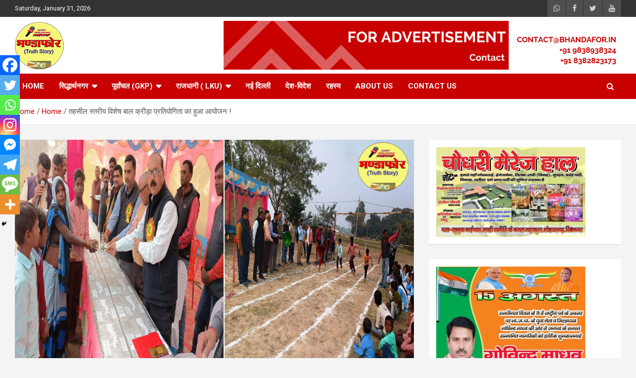

--- FILE ---
content_type: text/html; charset=UTF-8
request_url: https://bhandafor.in/tehsil-level-special-childrens-sports-competition-organized/
body_size: 31989
content:
<!doctype html>
<html lang="en-US">
<head>
	<meta charset="UTF-8">
	<meta name="viewport" content="width=device-width, initial-scale=1, shrink-to-fit=no">
	<link rel="profile" href="https://gmpg.org/xfn/11">
	

	<title>तहसील स्तरीय विशेष बाल क्रीड़ा प्रतियोगिता का हुआ आयोजन ! &#8211; Bhandafor</title>
<meta name='robots' content='max-image-preview:large' />
	<style>img:is([sizes="auto" i], [sizes^="auto," i]) { contain-intrinsic-size: 3000px 1500px }</style>
	<link rel='dns-prefetch' href='//fonts.googleapis.com' />
<link rel='dns-prefetch' href='//www.googletagmanager.com' />
<link rel='dns-prefetch' href='//pagead2.googlesyndication.com' />
<link rel="alternate" type="application/rss+xml" title="Bhandafor &raquo; Feed" href="https://bhandafor.in/feed/" />
<link rel="alternate" type="application/rss+xml" title="Bhandafor &raquo; Comments Feed" href="https://bhandafor.in/comments/feed/" />
<link rel="alternate" type="application/rss+xml" title="Bhandafor &raquo; तहसील स्तरीय विशेष बाल क्रीड़ा प्रतियोगिता का हुआ आयोजन ! Comments Feed" href="https://bhandafor.in/tehsil-level-special-childrens-sports-competition-organized/feed/" />
<script type="text/javascript">
/* <![CDATA[ */
window._wpemojiSettings = {"baseUrl":"https:\/\/s.w.org\/images\/core\/emoji\/16.0.1\/72x72\/","ext":".png","svgUrl":"https:\/\/s.w.org\/images\/core\/emoji\/16.0.1\/svg\/","svgExt":".svg","source":{"concatemoji":"https:\/\/bhandafor.in\/wp-includes\/js\/wp-emoji-release.min.js?ver=6.8.3"}};
/*! This file is auto-generated */
!function(s,n){var o,i,e;function c(e){try{var t={supportTests:e,timestamp:(new Date).valueOf()};sessionStorage.setItem(o,JSON.stringify(t))}catch(e){}}function p(e,t,n){e.clearRect(0,0,e.canvas.width,e.canvas.height),e.fillText(t,0,0);var t=new Uint32Array(e.getImageData(0,0,e.canvas.width,e.canvas.height).data),a=(e.clearRect(0,0,e.canvas.width,e.canvas.height),e.fillText(n,0,0),new Uint32Array(e.getImageData(0,0,e.canvas.width,e.canvas.height).data));return t.every(function(e,t){return e===a[t]})}function u(e,t){e.clearRect(0,0,e.canvas.width,e.canvas.height),e.fillText(t,0,0);for(var n=e.getImageData(16,16,1,1),a=0;a<n.data.length;a++)if(0!==n.data[a])return!1;return!0}function f(e,t,n,a){switch(t){case"flag":return n(e,"\ud83c\udff3\ufe0f\u200d\u26a7\ufe0f","\ud83c\udff3\ufe0f\u200b\u26a7\ufe0f")?!1:!n(e,"\ud83c\udde8\ud83c\uddf6","\ud83c\udde8\u200b\ud83c\uddf6")&&!n(e,"\ud83c\udff4\udb40\udc67\udb40\udc62\udb40\udc65\udb40\udc6e\udb40\udc67\udb40\udc7f","\ud83c\udff4\u200b\udb40\udc67\u200b\udb40\udc62\u200b\udb40\udc65\u200b\udb40\udc6e\u200b\udb40\udc67\u200b\udb40\udc7f");case"emoji":return!a(e,"\ud83e\udedf")}return!1}function g(e,t,n,a){var r="undefined"!=typeof WorkerGlobalScope&&self instanceof WorkerGlobalScope?new OffscreenCanvas(300,150):s.createElement("canvas"),o=r.getContext("2d",{willReadFrequently:!0}),i=(o.textBaseline="top",o.font="600 32px Arial",{});return e.forEach(function(e){i[e]=t(o,e,n,a)}),i}function t(e){var t=s.createElement("script");t.src=e,t.defer=!0,s.head.appendChild(t)}"undefined"!=typeof Promise&&(o="wpEmojiSettingsSupports",i=["flag","emoji"],n.supports={everything:!0,everythingExceptFlag:!0},e=new Promise(function(e){s.addEventListener("DOMContentLoaded",e,{once:!0})}),new Promise(function(t){var n=function(){try{var e=JSON.parse(sessionStorage.getItem(o));if("object"==typeof e&&"number"==typeof e.timestamp&&(new Date).valueOf()<e.timestamp+604800&&"object"==typeof e.supportTests)return e.supportTests}catch(e){}return null}();if(!n){if("undefined"!=typeof Worker&&"undefined"!=typeof OffscreenCanvas&&"undefined"!=typeof URL&&URL.createObjectURL&&"undefined"!=typeof Blob)try{var e="postMessage("+g.toString()+"("+[JSON.stringify(i),f.toString(),p.toString(),u.toString()].join(",")+"));",a=new Blob([e],{type:"text/javascript"}),r=new Worker(URL.createObjectURL(a),{name:"wpTestEmojiSupports"});return void(r.onmessage=function(e){c(n=e.data),r.terminate(),t(n)})}catch(e){}c(n=g(i,f,p,u))}t(n)}).then(function(e){for(var t in e)n.supports[t]=e[t],n.supports.everything=n.supports.everything&&n.supports[t],"flag"!==t&&(n.supports.everythingExceptFlag=n.supports.everythingExceptFlag&&n.supports[t]);n.supports.everythingExceptFlag=n.supports.everythingExceptFlag&&!n.supports.flag,n.DOMReady=!1,n.readyCallback=function(){n.DOMReady=!0}}).then(function(){return e}).then(function(){var e;n.supports.everything||(n.readyCallback(),(e=n.source||{}).concatemoji?t(e.concatemoji):e.wpemoji&&e.twemoji&&(t(e.twemoji),t(e.wpemoji)))}))}((window,document),window._wpemojiSettings);
/* ]]> */
</script>

<style id='wp-emoji-styles-inline-css' type='text/css'>

	img.wp-smiley, img.emoji {
		display: inline !important;
		border: none !important;
		box-shadow: none !important;
		height: 1em !important;
		width: 1em !important;
		margin: 0 0.07em !important;
		vertical-align: -0.1em !important;
		background: none !important;
		padding: 0 !important;
	}
</style>
<link rel='stylesheet' id='wp-block-library-css' href='https://bhandafor.in/wp-includes/css/dist/block-library/style.min.css?ver=6.8.3' type='text/css' media='all' />
<style id='classic-theme-styles-inline-css' type='text/css'>
/*! This file is auto-generated */
.wp-block-button__link{color:#fff;background-color:#32373c;border-radius:9999px;box-shadow:none;text-decoration:none;padding:calc(.667em + 2px) calc(1.333em + 2px);font-size:1.125em}.wp-block-file__button{background:#32373c;color:#fff;text-decoration:none}
</style>
<style id='global-styles-inline-css' type='text/css'>
:root{--wp--preset--aspect-ratio--square: 1;--wp--preset--aspect-ratio--4-3: 4/3;--wp--preset--aspect-ratio--3-4: 3/4;--wp--preset--aspect-ratio--3-2: 3/2;--wp--preset--aspect-ratio--2-3: 2/3;--wp--preset--aspect-ratio--16-9: 16/9;--wp--preset--aspect-ratio--9-16: 9/16;--wp--preset--color--black: #000000;--wp--preset--color--cyan-bluish-gray: #abb8c3;--wp--preset--color--white: #ffffff;--wp--preset--color--pale-pink: #f78da7;--wp--preset--color--vivid-red: #cf2e2e;--wp--preset--color--luminous-vivid-orange: #ff6900;--wp--preset--color--luminous-vivid-amber: #fcb900;--wp--preset--color--light-green-cyan: #7bdcb5;--wp--preset--color--vivid-green-cyan: #00d084;--wp--preset--color--pale-cyan-blue: #8ed1fc;--wp--preset--color--vivid-cyan-blue: #0693e3;--wp--preset--color--vivid-purple: #9b51e0;--wp--preset--gradient--vivid-cyan-blue-to-vivid-purple: linear-gradient(135deg,rgba(6,147,227,1) 0%,rgb(155,81,224) 100%);--wp--preset--gradient--light-green-cyan-to-vivid-green-cyan: linear-gradient(135deg,rgb(122,220,180) 0%,rgb(0,208,130) 100%);--wp--preset--gradient--luminous-vivid-amber-to-luminous-vivid-orange: linear-gradient(135deg,rgba(252,185,0,1) 0%,rgba(255,105,0,1) 100%);--wp--preset--gradient--luminous-vivid-orange-to-vivid-red: linear-gradient(135deg,rgba(255,105,0,1) 0%,rgb(207,46,46) 100%);--wp--preset--gradient--very-light-gray-to-cyan-bluish-gray: linear-gradient(135deg,rgb(238,238,238) 0%,rgb(169,184,195) 100%);--wp--preset--gradient--cool-to-warm-spectrum: linear-gradient(135deg,rgb(74,234,220) 0%,rgb(151,120,209) 20%,rgb(207,42,186) 40%,rgb(238,44,130) 60%,rgb(251,105,98) 80%,rgb(254,248,76) 100%);--wp--preset--gradient--blush-light-purple: linear-gradient(135deg,rgb(255,206,236) 0%,rgb(152,150,240) 100%);--wp--preset--gradient--blush-bordeaux: linear-gradient(135deg,rgb(254,205,165) 0%,rgb(254,45,45) 50%,rgb(107,0,62) 100%);--wp--preset--gradient--luminous-dusk: linear-gradient(135deg,rgb(255,203,112) 0%,rgb(199,81,192) 50%,rgb(65,88,208) 100%);--wp--preset--gradient--pale-ocean: linear-gradient(135deg,rgb(255,245,203) 0%,rgb(182,227,212) 50%,rgb(51,167,181) 100%);--wp--preset--gradient--electric-grass: linear-gradient(135deg,rgb(202,248,128) 0%,rgb(113,206,126) 100%);--wp--preset--gradient--midnight: linear-gradient(135deg,rgb(2,3,129) 0%,rgb(40,116,252) 100%);--wp--preset--font-size--small: 13px;--wp--preset--font-size--medium: 20px;--wp--preset--font-size--large: 36px;--wp--preset--font-size--x-large: 42px;--wp--preset--spacing--20: 0.44rem;--wp--preset--spacing--30: 0.67rem;--wp--preset--spacing--40: 1rem;--wp--preset--spacing--50: 1.5rem;--wp--preset--spacing--60: 2.25rem;--wp--preset--spacing--70: 3.38rem;--wp--preset--spacing--80: 5.06rem;--wp--preset--shadow--natural: 6px 6px 9px rgba(0, 0, 0, 0.2);--wp--preset--shadow--deep: 12px 12px 50px rgba(0, 0, 0, 0.4);--wp--preset--shadow--sharp: 6px 6px 0px rgba(0, 0, 0, 0.2);--wp--preset--shadow--outlined: 6px 6px 0px -3px rgba(255, 255, 255, 1), 6px 6px rgba(0, 0, 0, 1);--wp--preset--shadow--crisp: 6px 6px 0px rgba(0, 0, 0, 1);}:where(.is-layout-flex){gap: 0.5em;}:where(.is-layout-grid){gap: 0.5em;}body .is-layout-flex{display: flex;}.is-layout-flex{flex-wrap: wrap;align-items: center;}.is-layout-flex > :is(*, div){margin: 0;}body .is-layout-grid{display: grid;}.is-layout-grid > :is(*, div){margin: 0;}:where(.wp-block-columns.is-layout-flex){gap: 2em;}:where(.wp-block-columns.is-layout-grid){gap: 2em;}:where(.wp-block-post-template.is-layout-flex){gap: 1.25em;}:where(.wp-block-post-template.is-layout-grid){gap: 1.25em;}.has-black-color{color: var(--wp--preset--color--black) !important;}.has-cyan-bluish-gray-color{color: var(--wp--preset--color--cyan-bluish-gray) !important;}.has-white-color{color: var(--wp--preset--color--white) !important;}.has-pale-pink-color{color: var(--wp--preset--color--pale-pink) !important;}.has-vivid-red-color{color: var(--wp--preset--color--vivid-red) !important;}.has-luminous-vivid-orange-color{color: var(--wp--preset--color--luminous-vivid-orange) !important;}.has-luminous-vivid-amber-color{color: var(--wp--preset--color--luminous-vivid-amber) !important;}.has-light-green-cyan-color{color: var(--wp--preset--color--light-green-cyan) !important;}.has-vivid-green-cyan-color{color: var(--wp--preset--color--vivid-green-cyan) !important;}.has-pale-cyan-blue-color{color: var(--wp--preset--color--pale-cyan-blue) !important;}.has-vivid-cyan-blue-color{color: var(--wp--preset--color--vivid-cyan-blue) !important;}.has-vivid-purple-color{color: var(--wp--preset--color--vivid-purple) !important;}.has-black-background-color{background-color: var(--wp--preset--color--black) !important;}.has-cyan-bluish-gray-background-color{background-color: var(--wp--preset--color--cyan-bluish-gray) !important;}.has-white-background-color{background-color: var(--wp--preset--color--white) !important;}.has-pale-pink-background-color{background-color: var(--wp--preset--color--pale-pink) !important;}.has-vivid-red-background-color{background-color: var(--wp--preset--color--vivid-red) !important;}.has-luminous-vivid-orange-background-color{background-color: var(--wp--preset--color--luminous-vivid-orange) !important;}.has-luminous-vivid-amber-background-color{background-color: var(--wp--preset--color--luminous-vivid-amber) !important;}.has-light-green-cyan-background-color{background-color: var(--wp--preset--color--light-green-cyan) !important;}.has-vivid-green-cyan-background-color{background-color: var(--wp--preset--color--vivid-green-cyan) !important;}.has-pale-cyan-blue-background-color{background-color: var(--wp--preset--color--pale-cyan-blue) !important;}.has-vivid-cyan-blue-background-color{background-color: var(--wp--preset--color--vivid-cyan-blue) !important;}.has-vivid-purple-background-color{background-color: var(--wp--preset--color--vivid-purple) !important;}.has-black-border-color{border-color: var(--wp--preset--color--black) !important;}.has-cyan-bluish-gray-border-color{border-color: var(--wp--preset--color--cyan-bluish-gray) !important;}.has-white-border-color{border-color: var(--wp--preset--color--white) !important;}.has-pale-pink-border-color{border-color: var(--wp--preset--color--pale-pink) !important;}.has-vivid-red-border-color{border-color: var(--wp--preset--color--vivid-red) !important;}.has-luminous-vivid-orange-border-color{border-color: var(--wp--preset--color--luminous-vivid-orange) !important;}.has-luminous-vivid-amber-border-color{border-color: var(--wp--preset--color--luminous-vivid-amber) !important;}.has-light-green-cyan-border-color{border-color: var(--wp--preset--color--light-green-cyan) !important;}.has-vivid-green-cyan-border-color{border-color: var(--wp--preset--color--vivid-green-cyan) !important;}.has-pale-cyan-blue-border-color{border-color: var(--wp--preset--color--pale-cyan-blue) !important;}.has-vivid-cyan-blue-border-color{border-color: var(--wp--preset--color--vivid-cyan-blue) !important;}.has-vivid-purple-border-color{border-color: var(--wp--preset--color--vivid-purple) !important;}.has-vivid-cyan-blue-to-vivid-purple-gradient-background{background: var(--wp--preset--gradient--vivid-cyan-blue-to-vivid-purple) !important;}.has-light-green-cyan-to-vivid-green-cyan-gradient-background{background: var(--wp--preset--gradient--light-green-cyan-to-vivid-green-cyan) !important;}.has-luminous-vivid-amber-to-luminous-vivid-orange-gradient-background{background: var(--wp--preset--gradient--luminous-vivid-amber-to-luminous-vivid-orange) !important;}.has-luminous-vivid-orange-to-vivid-red-gradient-background{background: var(--wp--preset--gradient--luminous-vivid-orange-to-vivid-red) !important;}.has-very-light-gray-to-cyan-bluish-gray-gradient-background{background: var(--wp--preset--gradient--very-light-gray-to-cyan-bluish-gray) !important;}.has-cool-to-warm-spectrum-gradient-background{background: var(--wp--preset--gradient--cool-to-warm-spectrum) !important;}.has-blush-light-purple-gradient-background{background: var(--wp--preset--gradient--blush-light-purple) !important;}.has-blush-bordeaux-gradient-background{background: var(--wp--preset--gradient--blush-bordeaux) !important;}.has-luminous-dusk-gradient-background{background: var(--wp--preset--gradient--luminous-dusk) !important;}.has-pale-ocean-gradient-background{background: var(--wp--preset--gradient--pale-ocean) !important;}.has-electric-grass-gradient-background{background: var(--wp--preset--gradient--electric-grass) !important;}.has-midnight-gradient-background{background: var(--wp--preset--gradient--midnight) !important;}.has-small-font-size{font-size: var(--wp--preset--font-size--small) !important;}.has-medium-font-size{font-size: var(--wp--preset--font-size--medium) !important;}.has-large-font-size{font-size: var(--wp--preset--font-size--large) !important;}.has-x-large-font-size{font-size: var(--wp--preset--font-size--x-large) !important;}
:where(.wp-block-post-template.is-layout-flex){gap: 1.25em;}:where(.wp-block-post-template.is-layout-grid){gap: 1.25em;}
:where(.wp-block-columns.is-layout-flex){gap: 2em;}:where(.wp-block-columns.is-layout-grid){gap: 2em;}
:root :where(.wp-block-pullquote){font-size: 1.5em;line-height: 1.6;}
</style>
<link rel='stylesheet' id='dashicons-css' href='https://bhandafor.in/wp-includes/css/dashicons.min.css?ver=6.8.3' type='text/css' media='all' />
<link rel='stylesheet' id='post-views-counter-frontend-css' href='https://bhandafor.in/wp-content/plugins/post-views-counter/css/frontend.css?ver=1.3.3' type='text/css' media='all' />
<link rel='stylesheet' id='wpsm_team_b-font-awesome-front-css' href='https://bhandafor.in/wp-content/plugins/team-builder/assets/css/font-awesome/css/font-awesome.min.css?ver=6.8.3' type='text/css' media='all' />
<link rel='stylesheet' id='wpsm_team_b_bootstrap-front-css' href='https://bhandafor.in/wp-content/plugins/team-builder/assets/css/bootstrap-front.css?ver=6.8.3' type='text/css' media='all' />
<link rel='stylesheet' id='wpsm_team_b_team-css' href='https://bhandafor.in/wp-content/plugins/team-builder/assets/css/team.css?ver=6.8.3' type='text/css' media='all' />
<link rel='stylesheet' id='wpsm_team_b_owl_carousel_min_css-css' href='https://bhandafor.in/wp-content/plugins/team-builder/assets/css/owl.carousel.min.css?ver=6.8.3' type='text/css' media='all' />
<link rel='stylesheet' id='ppress-frontend-css' href='https://bhandafor.in/wp-content/plugins/wp-user-avatar/assets/css/frontend.min.css?ver=4.16.7' type='text/css' media='all' />
<link rel='stylesheet' id='ppress-flatpickr-css' href='https://bhandafor.in/wp-content/plugins/wp-user-avatar/assets/flatpickr/flatpickr.min.css?ver=4.16.7' type='text/css' media='all' />
<link rel='stylesheet' id='ppress-select2-css' href='https://bhandafor.in/wp-content/plugins/wp-user-avatar/assets/select2/select2.min.css?ver=6.8.3' type='text/css' media='all' />
<link rel='stylesheet' id='bootstrap-style-css' href='https://bhandafor.in/wp-content/themes/newscard/assets/library/bootstrap/css/bootstrap.min.css?ver=4.0.0' type='text/css' media='all' />
<link rel='stylesheet' id='font-awesome-style-css' href='https://bhandafor.in/wp-content/themes/newscard/assets/library/font-awesome/css/font-awesome.css?ver=6.8.3' type='text/css' media='all' />
<link rel='stylesheet' id='newscard-google-fonts-css' href='//fonts.googleapis.com/css?family=Roboto%3A100%2C300%2C300i%2C400%2C400i%2C500%2C500i%2C700%2C700i&#038;ver=6.8.3' type='text/css' media='all' />
<link rel='stylesheet' id='newscard-style-css' href='https://bhandafor.in/wp-content/themes/newscard/style.css?ver=6.8.3' type='text/css' media='all' />
<link rel='stylesheet' id='heateor_sss_frontend_css-css' href='https://bhandafor.in/wp-content/plugins/sassy-social-share/public/css/sassy-social-share-public.css?ver=3.3.79' type='text/css' media='all' />
<style id='heateor_sss_frontend_css-inline-css' type='text/css'>
.heateor_sss_button_instagram span.heateor_sss_svg,a.heateor_sss_instagram span.heateor_sss_svg{background:radial-gradient(circle at 30% 107%,#fdf497 0,#fdf497 5%,#fd5949 45%,#d6249f 60%,#285aeb 90%)}.heateor_sss_horizontal_sharing .heateor_sss_svg,.heateor_sss_standard_follow_icons_container .heateor_sss_svg{color:#fff;border-width:0px;border-style:solid;border-color:transparent}.heateor_sss_horizontal_sharing .heateorSssTCBackground{color:#666}.heateor_sss_horizontal_sharing span.heateor_sss_svg:hover,.heateor_sss_standard_follow_icons_container span.heateor_sss_svg:hover{border-color:transparent;}.heateor_sss_vertical_sharing span.heateor_sss_svg,.heateor_sss_floating_follow_icons_container span.heateor_sss_svg{color:#fff;border-width:0px;border-style:solid;border-color:transparent;}.heateor_sss_vertical_sharing .heateorSssTCBackground{color:#666;}.heateor_sss_vertical_sharing span.heateor_sss_svg:hover,.heateor_sss_floating_follow_icons_container span.heateor_sss_svg:hover{border-color:transparent;}@media screen and (max-width:783px) {.heateor_sss_vertical_sharing{display:none!important}}div.heateor_sss_mobile_footer{display:none;}@media screen and (max-width:783px){div.heateor_sss_bottom_sharing .heateorSssTCBackground{background-color:white}div.heateor_sss_bottom_sharing{width:100%!important;left:0!important;}div.heateor_sss_bottom_sharing a{width:12.5% !important;}div.heateor_sss_bottom_sharing .heateor_sss_svg{width: 100% !important;}div.heateor_sss_bottom_sharing div.heateorSssTotalShareCount{font-size:1em!important;line-height:28px!important}div.heateor_sss_bottom_sharing div.heateorSssTotalShareText{font-size:.7em!important;line-height:0px!important}div.heateor_sss_mobile_footer{display:block;height:40px;}.heateor_sss_bottom_sharing{padding:0!important;display:block!important;width:auto!important;bottom:-2px!important;top: auto!important;}.heateor_sss_bottom_sharing .heateor_sss_square_count{line-height:inherit;}.heateor_sss_bottom_sharing .heateorSssSharingArrow{display:none;}.heateor_sss_bottom_sharing .heateorSssTCBackground{margin-right:1.1em!important}}
</style>
<script type="text/javascript" src="https://bhandafor.in/wp-includes/js/jquery/jquery.min.js?ver=3.7.1" id="jquery-core-js"></script>
<script type="text/javascript" src="https://bhandafor.in/wp-includes/js/jquery/jquery-migrate.min.js?ver=3.4.1" id="jquery-migrate-js"></script>
<script type="text/javascript" src="https://bhandafor.in/wp-content/plugins/team-builder/assets/js/owl.carousel.min.js?ver=6.8.3" id="wpsm_team_b_owl_carousel_min_js-js"></script>
<script type="text/javascript" src="https://bhandafor.in/wp-content/plugins/wp-user-avatar/assets/flatpickr/flatpickr.min.js?ver=4.16.7" id="ppress-flatpickr-js"></script>
<script type="text/javascript" src="https://bhandafor.in/wp-content/plugins/wp-user-avatar/assets/select2/select2.min.js?ver=4.16.7" id="ppress-select2-js"></script>
<!--[if lt IE 9]>
<script type="text/javascript" src="https://bhandafor.in/wp-content/themes/newscard/assets/js/html5.js?ver=3.7.3" id="html5-js"></script>
<![endif]-->
<link rel="https://api.w.org/" href="https://bhandafor.in/wp-json/" /><link rel="alternate" title="JSON" type="application/json" href="https://bhandafor.in/wp-json/wp/v2/posts/2812" /><link rel="EditURI" type="application/rsd+xml" title="RSD" href="https://bhandafor.in/xmlrpc.php?rsd" />
<meta name="generator" content="WordPress 6.8.3" />
<link rel="canonical" href="https://bhandafor.in/tehsil-level-special-childrens-sports-competition-organized/" />
<link rel='shortlink' href='https://bhandafor.in/?p=2812' />
<link rel="alternate" title="oEmbed (JSON)" type="application/json+oembed" href="https://bhandafor.in/wp-json/oembed/1.0/embed?url=https%3A%2F%2Fbhandafor.in%2Ftehsil-level-special-childrens-sports-competition-organized%2F" />
<link rel="alternate" title="oEmbed (XML)" type="text/xml+oembed" href="https://bhandafor.in/wp-json/oembed/1.0/embed?url=https%3A%2F%2Fbhandafor.in%2Ftehsil-level-special-childrens-sports-competition-organized%2F&#038;format=xml" />
<meta name="generator" content="Site Kit by Google 1.165.0" /><link rel="pingback" href="https://bhandafor.in/xmlrpc.php">
<!-- Google AdSense meta tags added by Site Kit -->
<meta name="google-adsense-platform-account" content="ca-host-pub-2644536267352236">
<meta name="google-adsense-platform-domain" content="sitekit.withgoogle.com">
<!-- End Google AdSense meta tags added by Site Kit -->
<style type="text/css">.recentcomments a{display:inline !important;padding:0 !important;margin:0 !important;}</style>		<style type="text/css">
					.site-title,
			.site-description {
				position: absolute;
				clip: rect(1px, 1px, 1px, 1px);
			}
				</style>
		
<!-- Google AdSense snippet added by Site Kit -->
<script type="text/javascript" async="async" src="https://pagead2.googlesyndication.com/pagead/js/adsbygoogle.js?client=ca-pub-8841095600385926&amp;host=ca-host-pub-2644536267352236" crossorigin="anonymous"></script>

<!-- End Google AdSense snippet added by Site Kit -->
<link rel="icon" href="https://bhandafor.in/wp-content/uploads/2020/11/cropped-png-300x293-1-1-32x32.png" sizes="32x32" />
<link rel="icon" href="https://bhandafor.in/wp-content/uploads/2020/11/cropped-png-300x293-1-1-192x192.png" sizes="192x192" />
<link rel="apple-touch-icon" href="https://bhandafor.in/wp-content/uploads/2020/11/cropped-png-300x293-1-1-180x180.png" />
<meta name="msapplication-TileImage" content="https://bhandafor.in/wp-content/uploads/2020/11/cropped-png-300x293-1-1-270x270.png" />
		<style type="text/css" id="wp-custom-css">
			.navbar-head {
    display: -webkit-box;
    display: -ms-flexbox;
    display: flex;
    -ms-flex-wrap: wrap;
    flex-wrap: wrap;
    padding-top: 0px;
    padding-bottom: 0px;
    background-size: cover;
    background-position: center center;
    background-repeat: no-repeat;
    position: relative;
}




.info-bar ul li, .info-bar .social-profiles ul li a, .info-bar .infobar-links ul li a {
    color: #fff;
}



/*** Home - Titles ***/
h3.stories-title, .stories-title {
    border-left: 4px solid;
}

/*** Home - Post Titles ***/
.post-boxed .entry-title, .post-block .entry-title, .post-boxed.main-post.inlined .entry-title {
    font-weight: 400;
}

/*** Home - Widget Titles ***/
.widget-title {
	border-left: 4px solid ;
}








/*** Single Posts - Body & Title ***/
.entry-content p {
    line-height: 1.8;
    margin-bottom: 15px;
    font-family: poppins;
	  font-weight:300;
    font-size: 1em;
}

.entry-header h1.entry-title {
    font-size: 35px;
    font-weight: 500;
    margin: 0 0 10px;
    font-family: lato;
}
h1, h2, h3, h4, h5, h6 {
		font-family: lato;
}

/*** Category Page Post Title***/

.entry-header h2.entry-title {
    font-size: 20px;
		line-height: 1.3em;
		font-weight: 500;}

/*** Sidebar ***/
.post-boxed.inlined .entry-title, .post-block .entry-title {
    line-height: 1.2;
    font-weight: 400;
    font-size: 17px;
}

.post-col .entry-meta .cat-links a {
    font-weight: 400;
    font-size: 12px;
}



		</style>
		</head>

<body class="wp-singular post-template-default single single-post postid-2812 single-format-standard wp-custom-logo wp-theme-newscard theme-body group-blog">

<div id="page" class="site">
	<a class="skip-link screen-reader-text" href="#content">Skip to content</a>
	
	<header id="masthead" class="site-header">
					<div class="info-bar">
				<div class="container">
					<div class="row gutter-10">
						<div class="col col-sm contact-section">
							<div class="date">
								<ul><li>Saturday, January 31, 2026</li></ul>
							</div>
						</div><!-- .contact-section -->

													<div class="col-auto social-profiles order-md-3">
								
		<ul class="clearfix">
							<li><a target="_blank" href="https://chat.whatsapp.com/FxU9V8VaoRn3Eyg3eHWDYG"></a></li>
							<li><a target="_blank" href="https://www.facebook.com/Bhandafor.in/"></a></li>
							<li><a target="_blank" href="https://twitter.com/Bhandafor4?s=08"></a></li>
							<li><a target="_blank" href="https://www.youtube.com/channel/UCBi7bZ-DMU1MqbfoLsdTD5w"></a></li>
					</ul>
								</div><!-- .social-profile -->
											</div><!-- .row -->
          		</div><!-- .container -->
        	</div><!-- .infobar -->
        		<nav class="navbar navbar-expand-lg d-block">
			<div class="navbar-head" >
				<div class="container">
					<div class="row navbar-head-row align-items-center">
						<div class="col-lg-4">
							<div class="site-branding navbar-brand">
								<a href="https://bhandafor.in/" class="custom-logo-link" rel="home"><img width="98" height="98" src="https://bhandafor.in/wp-content/uploads/2020/11/cropped-main.png" class="custom-logo" alt="Bhandafor" decoding="async" /></a>									<h2 class="site-title"><a href="https://bhandafor.in/" rel="home">Bhandafor</a></h2>
																	<p class="site-description">Truth Story</p>
															</div><!-- .site-branding .navbar-brand -->
						</div>
													<div class="col-lg-8 navbar-ad-section">
																	<a href="tel:+918382823173" class="newscard-ad-728-90" target="_blank">
																	<img class="img-fluid" src="http://bhandafor.in/wp-content/uploads/2020/11/angelo-brewing-1.png" alt="Banner Add">
																	</a>
															</div>
											</div><!-- .row -->
				</div><!-- .container -->
			</div><!-- .navbar-head -->
			<div class="navigation-bar">
				<div class="navigation-bar-top">
					<div class="container">
						<button class="navbar-toggler menu-toggle" type="button" data-toggle="collapse" data-target="#navbarCollapse" aria-controls="navbarCollapse" aria-expanded="false" aria-label="Toggle navigation"></button>
						<span class="search-toggle"></span>
					</div><!-- .container -->
					<div class="search-bar">
						<div class="container">
							<div class="search-block off">
								<form action="https://bhandafor.in/" method="get" class="search-form">
	<label class="assistive-text"> Search </label>
	<div class="input-group">
		<input type="search" value="" placeholder="Search" class="form-control s" name="s">
		<div class="input-group-prepend">
			<button class="btn btn-theme">Search</button>
		</div>
	</div>
</form><!-- .search-form -->
							</div><!-- .search-box -->
						</div><!-- .container -->
					</div><!-- .search-bar -->
				</div><!-- .navigation-bar-top -->
				<div class="navbar-main">
					<div class="container">
						<div class="collapse navbar-collapse" id="navbarCollapse">
							<div id="site-navigation" class="main-navigation nav-uppercase" role="navigation">
								<ul class="nav-menu navbar-nav d-lg-block"><li id="menu-item-1139" class="menu-item menu-item-type-post_type menu-item-object-page menu-item-home menu-item-1139"><a href="https://bhandafor.in/">Home</a></li>
<li id="menu-item-1140" class="menu-item menu-item-type-taxonomy menu-item-object-category current-post-ancestor current-menu-parent current-post-parent menu-item-has-children menu-item-1140"><a href="https://bhandafor.in/category/siddharthnagar/">सिद्धार्थनगर</a>
<ul class="sub-menu">
	<li id="menu-item-1141" class="menu-item menu-item-type-taxonomy menu-item-object-category current-post-ancestor current-menu-parent current-post-parent menu-item-1141"><a href="https://bhandafor.in/category/siddharthnagar/shohratgarh/">शोहरतगढ़</a></li>
	<li id="menu-item-1175" class="menu-item menu-item-type-taxonomy menu-item-object-category menu-item-1175"><a href="https://bhandafor.in/category/siddharthnagar/itwa/">इटवा</a></li>
	<li id="menu-item-1144" class="menu-item menu-item-type-taxonomy menu-item-object-category menu-item-1144"><a href="https://bhandafor.in/category/siddharthnagar/kapilvastu/">कपिलवस्तु</a></li>
	<li id="menu-item-1177" class="menu-item menu-item-type-taxonomy menu-item-object-category menu-item-1177"><a href="https://bhandafor.in/category/siddharthnagar/badhni/">बढ़नी</a></li>
	<li id="menu-item-1176" class="menu-item menu-item-type-taxonomy menu-item-object-category menu-item-1176"><a href="https://bhandafor.in/category/siddharthnagar/bansi/">बांसी</a></li>
	<li id="menu-item-1146" class="menu-item menu-item-type-taxonomy menu-item-object-category menu-item-1146"><a href="https://bhandafor.in/category/siddharthnagar/dumariyaganj/">डुमरियागंज</a></li>
</ul>
</li>
<li id="menu-item-1143" class="menu-item menu-item-type-taxonomy menu-item-object-category menu-item-has-children menu-item-1143"><a href="https://bhandafor.in/category/purvanchal-gkp/">पूर्वांचल (GKP)</a>
<ul class="sub-menu">
	<li id="menu-item-1145" class="menu-item menu-item-type-taxonomy menu-item-object-category menu-item-1145"><a href="https://bhandafor.in/category/basti/">बस्ती</a></li>
	<li id="menu-item-1147" class="menu-item menu-item-type-taxonomy menu-item-object-category menu-item-1147"><a href="https://bhandafor.in/category/balrampur/">बलरामपुर</a></li>
	<li id="menu-item-1179" class="menu-item menu-item-type-taxonomy menu-item-object-category menu-item-1179"><a href="https://bhandafor.in/category/ayodhya/">अयोध्या</a></li>
	<li id="menu-item-1180" class="menu-item menu-item-type-taxonomy menu-item-object-category menu-item-1180"><a href="https://bhandafor.in/category/gonda/">गोण्डा</a></li>
	<li id="menu-item-1183" class="menu-item menu-item-type-taxonomy menu-item-object-category menu-item-1183"><a href="https://bhandafor.in/category/mahrajganj/">महराजगंज</a></li>
	<li id="menu-item-1185" class="menu-item menu-item-type-taxonomy menu-item-object-category menu-item-1185"><a href="https://bhandafor.in/category/santkabir-nagar/">संतकबीर नगर</a></li>
</ul>
</li>
<li id="menu-item-1142" class="menu-item menu-item-type-taxonomy menu-item-object-category menu-item-has-children menu-item-1142"><a href="https://bhandafor.in/category/rajdhani/">राजधानी ( LKU)</a>
<ul class="sub-menu">
	<li id="menu-item-2013" class="menu-item menu-item-type-taxonomy menu-item-object-category menu-item-2013"><a href="https://bhandafor.in/category/rajdhani/%e0%a4%95%e0%a4%be%e0%a4%a8%e0%a4%aa%e0%a5%81%e0%a4%b0/">कानपुर</a></li>
	<li id="menu-item-2016" class="menu-item menu-item-type-taxonomy menu-item-object-category menu-item-2016"><a href="https://bhandafor.in/category/rajdhani/%e0%a4%aa%e0%a5%8d%e0%a4%b0%e0%a4%af%e0%a4%be%e0%a4%97%e0%a4%b0%e0%a4%be%e0%a4%9c/">प्रयागराज</a></li>
	<li id="menu-item-2017" class="menu-item menu-item-type-taxonomy menu-item-object-category menu-item-2017"><a href="https://bhandafor.in/category/rajdhani/%e0%a4%ac%e0%a4%a8%e0%a4%be%e0%a4%b0%e0%a4%b8/">बनारस</a></li>
</ul>
</li>
<li id="menu-item-1182" class="menu-item menu-item-type-taxonomy menu-item-object-category menu-item-1182"><a href="https://bhandafor.in/category/new-delhi/">नई दिल्ली</a></li>
<li id="menu-item-1181" class="menu-item menu-item-type-taxonomy menu-item-object-category menu-item-1181"><a href="https://bhandafor.in/category/desh-videsh/">देश-विदेश</a></li>
<li id="menu-item-1184" class="menu-item menu-item-type-taxonomy menu-item-object-category menu-item-1184"><a href="https://bhandafor.in/category/rahasya/">रहस्य</a></li>
<li id="menu-item-1204" class="menu-item menu-item-type-post_type menu-item-object-page menu-item-1204"><a href="https://bhandafor.in/about-us/">About Us</a></li>
<li id="menu-item-1203" class="menu-item menu-item-type-post_type menu-item-object-page menu-item-1203"><a href="https://bhandafor.in/contact-us/">Contact Us</a></li>
</ul>							</div><!-- #site-navigation .main-navigation -->
						</div><!-- .navbar-collapse -->
						<div class="nav-search">
							<span class="search-toggle"></span>
						</div><!-- .nav-search -->
					</div><!-- .container -->
				</div><!-- .navbar-main -->
			</div><!-- .navigation-bar -->
		</nav><!-- .navbar -->

		
		
					<div id="breadcrumb">
				<div class="container">
					<div role="navigation" aria-label="Breadcrumbs" class="breadcrumb-trail breadcrumbs" itemprop="breadcrumb"><ul class="trail-items" itemscope itemtype="http://schema.org/BreadcrumbList"><meta name="numberOfItems" content="3" /><meta name="itemListOrder" content="Ascending" /><li itemprop="itemListElement" itemscope itemtype="http://schema.org/ListItem" class="trail-item trail-begin"><a href="https://bhandafor.in/" rel="home" itemprop="item"><span itemprop="name">Home</span></a><meta itemprop="position" content="1" /></li><li itemprop="itemListElement" itemscope itemtype="http://schema.org/ListItem" class="trail-item"><a href="https://bhandafor.in/category/home/" itemprop="item"><span itemprop="name">Home</span></a><meta itemprop="position" content="2" /></li><li itemprop="itemListElement" itemscope itemtype="http://schema.org/ListItem" class="trail-item trail-end"><span itemprop="name">तहसील स्तरीय विशेष बाल क्रीड़ा प्रतियोगिता का हुआ आयोजन !</span><meta itemprop="position" content="3" /></li></ul></div>				</div>
			</div><!-- .breadcrumb -->
			</header><!-- #masthead -->
	<div id="content" class="site-content ">
		<div class="container">
							<div class="row justify-content-center site-content-row">
			<div id="primary" class="col-lg-8 content-area">		<main id="main" class="site-main">

				<div class="post-2812 post type-post status-publish format-standard has-post-thumbnail hentry category-home category-shohratgarh category-siddharthnagar">

		
					<figure class="post-featured-image page-single-img-wrap">
						<div class="post-img" style="background-image: url('https://bhandafor.in/wp-content/uploads/2021/11/1-copy-7.jpg');"></div>
					</figure><!-- .post-featured-image .page-single-img-wrap -->

				
				<div class="entry-meta category-meta">
					<div class="cat-links"><a href="https://bhandafor.in/category/home/" rel="category tag">Home</a> <a href="https://bhandafor.in/category/siddharthnagar/shohratgarh/" rel="category tag">शोहरतगढ़</a> <a href="https://bhandafor.in/category/siddharthnagar/" rel="category tag">सिद्धार्थनगर</a></div>
				</div><!-- .entry-meta -->

			
					<header class="entry-header">
				<h1 class="entry-title">तहसील स्तरीय विशेष बाल क्रीड़ा प्रतियोगिता का हुआ आयोजन !</h1>
									<div class="entry-meta">
						<div class="date"><a href="https://bhandafor.in/tehsil-level-special-childrens-sports-competition-organized/" title="तहसील स्तरीय विशेष बाल क्रीड़ा प्रतियोगिता का हुआ आयोजन !">25/11/2021</a> </div> <div class="by-author vcard author"><a href="https://bhandafor.in/author/pawan/">Pawan Patel</a> </div>											</div><!-- .entry-meta -->
								</header>
				<div class="entry-content">
			
<p class="has-vivid-red-color has-text-color"><strong>भण्डाफोर ब्यूरो &#8211;<br>शशि यादव की रिपोर्ट &#8211;</strong></p><div class='code-block code-block-4' style='margin: 8px 0; clear: both;'>
<script async src="https://pagead2.googlesyndication.com/pagead/js/adsbygoogle.js"></script>
<ins class="adsbygoogle"
     style="display:block; text-align:center;"
     data-ad-layout="in-article"
     data-ad-format="fluid"
     data-ad-client="ca-pub-8841095600385926"
     data-ad-slot="2914780678"></ins>
<script>
     (adsbygoogle = window.adsbygoogle || []).push({});
</script></div>




<figure class="wp-block-image size-large is-resized is-style-default"><img fetchpriority="high" decoding="async" src="http://bhandafor.in/wp-content/uploads/2021/11/WhatsApp-Image-2021-11-25-at-4.40.27-PM-1024x768.jpeg" alt="" class="wp-image-2814" width="467" height="350" srcset="https://bhandafor.in/wp-content/uploads/2021/11/WhatsApp-Image-2021-11-25-at-4.40.27-PM-1024x768.jpeg 1024w, https://bhandafor.in/wp-content/uploads/2021/11/WhatsApp-Image-2021-11-25-at-4.40.27-PM-300x225.jpeg 300w, https://bhandafor.in/wp-content/uploads/2021/11/WhatsApp-Image-2021-11-25-at-4.40.27-PM-768x576.jpeg 768w, https://bhandafor.in/wp-content/uploads/2021/11/WhatsApp-Image-2021-11-25-at-4.40.27-PM-1536x1152.jpeg 1536w, https://bhandafor.in/wp-content/uploads/2021/11/WhatsApp-Image-2021-11-25-at-4.40.27-PM.jpeg 1600w" sizes="(max-width: 467px) 100vw, 467px" /></figure><div class='code-block code-block-5' style='margin: 8px 0; clear: both;'>
<script async src="https://pagead2.googlesyndication.com/pagead/js/adsbygoogle.js"></script>
<ins class="adsbygoogle"
     style="display:block; text-align:center;"
     data-ad-layout="in-article"
     data-ad-format="fluid"
     data-ad-client="ca-pub-8841095600385926"
     data-ad-slot="2914780678"></ins>
<script>
     (adsbygoogle = window.adsbygoogle || []).push({});
</script></div>




<p><strong>शोहरतगढ़ तहसील क्षेत्र </strong>के श्री लाल बहादुर शास्त्री उच्चतर माध्यमिक विद्यालय रमवापुर तिवारी में गुरुवार को तहसील स्तरीय विशेष बाल क्रीड़ा प्रतियोगिता का आयोजन हुआ जिसमें दिव्यांग बच्चों ने ट्राई साइकिल दौड़ वैशाखी दौड़ रस्साकशी बाल करो जिलेबी प्रतियोगिता ,कला प्रतियोगिता आदि प्रतियोगिताओं में अपने हुनर का प्रदर्शन किया कार्यक्रम के मुख्य अतिथि प्रधान संघ जिला अध्यक्ष डॉक्टर पवन मिश्रा ने क्रीड़ा प्रतियोगिता का शुभारंभ फीता काटकर किया उन्होंने कहा कि दिव्यांग बच्चों का सही ढंग से पालन पोषण व बेहतर शिक्षा व्यवस्था देना हम सभी की नैतिक जिम्मेदारी है उन्होंने यह भी कहा कि दिव्यांग बच्चों को उचित संसाधन और समुचित अवसर मिलने पर वे अपनी प्रतिभा का प्रदर्शन ठीक ढंग से कर सकते हैं उनकी प्रतिभा को उनकी रूचि के अनुसार पहचानने की जरूरत है और उन्हें समुचित सुविधा प्रदान कराना हम सभी नागरिकों को नैतिक रुप से समझना होगा। </p>



<figure class="wp-block-image size-large is-resized is-style-default"><img decoding="async" src="http://bhandafor.in/wp-content/uploads/2021/11/WhatsApp-Image-2021-11-25-at-4.43.43-PM-1024x438.jpeg" alt="" class="wp-image-2818" width="467" height="200" srcset="https://bhandafor.in/wp-content/uploads/2021/11/WhatsApp-Image-2021-11-25-at-4.43.43-PM-1024x438.jpeg 1024w, https://bhandafor.in/wp-content/uploads/2021/11/WhatsApp-Image-2021-11-25-at-4.43.43-PM-300x128.jpeg 300w, https://bhandafor.in/wp-content/uploads/2021/11/WhatsApp-Image-2021-11-25-at-4.43.43-PM-768x329.jpeg 768w, https://bhandafor.in/wp-content/uploads/2021/11/WhatsApp-Image-2021-11-25-at-4.43.43-PM.jpeg 1280w" sizes="(max-width: 467px) 100vw, 467px" /></figure>



<p>विशिष्ट अतिथि खंड शिक्षा अधिकारी शोहरतगढ़ अभिमन्यु ने कहा कि दिव्यांग बच्चों के लिए आयोजित तहसील स्तरीय प्रतियोगिता काफी सराहनीय है ऐसे प्रतियोगिताओं से उनके प्रतिभा को अपने दिखाने का अवसर मिलता है ।जिससे बच्चे कुछ बेहतर कार्य करने की क्षमता विकसित होती है दौड़ प्रतियोगिता में विशाल प्रथम, मनीष द्वितीय, विजय तृतीय ,जिलेबी पकड़ प्रतियोगिता में मनीष प्रथम, वीरू दितीय, विशाल तृतीय वही कुर्सी दौड़ प्रतियोगिता में मोहम्मद शाहिद प्रथम ,मनीष दितीय, विजय तृतीय ,बाल थ्रो प्रतियोगिता में मोनू प्रथम, गोलू द्धितीय व फूलमती तृतीय रही। इसी तरह दिव्यांग बच्चों का तहसील स्तरीय रैली संपन्न हुआ । </p>



<figure class="wp-block-image size-large is-resized is-style-default"><img decoding="async" src="http://bhandafor.in/wp-content/uploads/2021/11/WhatsApp-Image-2021-11-25-at-4.40.30-PM-1-1024x615.jpeg" alt="" class="wp-image-2816" width="474" height="284" srcset="https://bhandafor.in/wp-content/uploads/2021/11/WhatsApp-Image-2021-11-25-at-4.40.30-PM-1-1024x615.jpeg 1024w, https://bhandafor.in/wp-content/uploads/2021/11/WhatsApp-Image-2021-11-25-at-4.40.30-PM-1-300x180.jpeg 300w, https://bhandafor.in/wp-content/uploads/2021/11/WhatsApp-Image-2021-11-25-at-4.40.30-PM-1-768x461.jpeg 768w, https://bhandafor.in/wp-content/uploads/2021/11/WhatsApp-Image-2021-11-25-at-4.40.30-PM-1.jpeg 1280w" sizes="(max-width: 474px) 100vw, 474px" /></figure>



<p>इस दौरान डा०पवन मिश्रा,अभिमन्यु, मुस्तनशेरुल्लाह, धर्म प्रकाश समेकित शिक्षा जिला समन्वय , राम भरत यादव, जितेंद्र कुमार,मनीष सिंह, आज्ञाराम चौधरी, इंद्रजीत, बाबूलाल, राकेश कुमार राज,वीरेंद्र उपाध्याय, प्रवीण त्रिपाठी, संजीव कुमार , विनोद मिश्रा,कमलेश मिश्रा,मनोज यादव,रामाश्रय लाल,अनूप त्रिपाठी,गणेश उपाध्याय, परमात्मा, विजय बहादुर,पृथ्वी पाल भारती,कमलाकांत, प्रमोद चौधरी ,रामानंद पाण्डेय,<br>गोविंद प्रसाद उपाध्याय, गणेश उपाध्याय, राजेश शुक्ला, रमेश पाण्डेय आदि मौजूद रहे।</p>



<figure class="wp-block-image size-large is-resized is-style-default"><img loading="lazy" decoding="async" src="http://bhandafor.in/wp-content/uploads/2021/11/WhatsApp-Image-2021-11-25-at-4.43.45-PM-1024x411.jpeg" alt="" class="wp-image-2820" width="479" height="192" srcset="https://bhandafor.in/wp-content/uploads/2021/11/WhatsApp-Image-2021-11-25-at-4.43.45-PM-1024x411.jpeg 1024w, https://bhandafor.in/wp-content/uploads/2021/11/WhatsApp-Image-2021-11-25-at-4.43.45-PM-300x120.jpeg 300w, https://bhandafor.in/wp-content/uploads/2021/11/WhatsApp-Image-2021-11-25-at-4.43.45-PM-768x308.jpeg 768w, https://bhandafor.in/wp-content/uploads/2021/11/WhatsApp-Image-2021-11-25-at-4.43.45-PM.jpeg 1280w" sizes="auto, (max-width: 479px) 100vw, 479px" /></figure>



<p></p>
<div class="post-views post-2812 entry-meta">
				<span class="post-views-icon dashicons dashicons-chart-bar"></span>
				<span class="post-views-label">Views: </span>
				<span class="post-views-count">514</span>
			</div><div class='heateorSssClear'></div><div  class='heateor_sss_sharing_container heateor_sss_horizontal_sharing' data-heateor-sss-href='https://bhandafor.in/tehsil-level-special-childrens-sports-competition-organized/'><div class='heateor_sss_sharing_title' style="font-weight:bold" >Spread the message</div><div class="heateor_sss_sharing_ul"><a aria-label="Facebook" class="heateor_sss_facebook" href="https://www.facebook.com/sharer/sharer.php?u=https%3A%2F%2Fbhandafor.in%2Ftehsil-level-special-childrens-sports-competition-organized%2F" title="Facebook" rel="nofollow noopener" target="_blank" style="font-size:32px!important;box-shadow:none;display:inline-block;vertical-align:middle"><span class="heateor_sss_svg" style="background-color:#0765FE;width:35px;height:35px;display:inline-block;opacity:1;float:left;font-size:32px;box-shadow:none;display:inline-block;font-size:16px;padding:0 4px;vertical-align:middle;background-repeat:repeat;overflow:hidden;padding:0;cursor:pointer;box-sizing:content-box"><svg style="display:block;" focusable="false" aria-hidden="true" xmlns="http://www.w3.org/2000/svg" width="100%" height="100%" viewBox="0 0 32 32"><path fill="#fff" d="M28 16c0-6.627-5.373-12-12-12S4 9.373 4 16c0 5.628 3.875 10.35 9.101 11.647v-7.98h-2.474V16H13.1v-1.58c0-4.085 1.849-5.978 5.859-5.978.76 0 2.072.15 2.608.298v3.325c-.283-.03-.775-.045-1.386-.045-1.967 0-2.728.745-2.728 2.683V16h3.92l-.673 3.667h-3.247v8.245C23.395 27.195 28 22.135 28 16Z"></path></svg></span></a><a aria-label="Twitter" class="heateor_sss_button_twitter" href="https://twitter.com/intent/tweet?text=%E0%A4%A4%E0%A4%B9%E0%A4%B8%E0%A5%80%E0%A4%B2%20%E0%A4%B8%E0%A5%8D%E0%A4%A4%E0%A4%B0%E0%A5%80%E0%A4%AF%20%E0%A4%B5%E0%A4%BF%E0%A4%B6%E0%A5%87%E0%A4%B7%20%E0%A4%AC%E0%A4%BE%E0%A4%B2%20%E0%A4%95%E0%A5%8D%E0%A4%B0%E0%A5%80%E0%A4%A1%E0%A4%BC%E0%A4%BE%20%E0%A4%AA%E0%A5%8D%E0%A4%B0%E0%A4%A4%E0%A4%BF%E0%A4%AF%E0%A5%8B%E0%A4%97%E0%A4%BF%E0%A4%A4%E0%A4%BE%20%E0%A4%95%E0%A4%BE%20%E0%A4%B9%E0%A5%81%E0%A4%86%20%E0%A4%86%E0%A4%AF%E0%A5%8B%E0%A4%9C%E0%A4%A8%20%21&url=https%3A%2F%2Fbhandafor.in%2Ftehsil-level-special-childrens-sports-competition-organized%2F" title="Twitter" rel="nofollow noopener" target="_blank" style="font-size:32px!important;box-shadow:none;display:inline-block;vertical-align:middle"><span class="heateor_sss_svg heateor_sss_s__default heateor_sss_s_twitter" style="background-color:#55acee;width:35px;height:35px;display:inline-block;opacity:1;float:left;font-size:32px;box-shadow:none;display:inline-block;font-size:16px;padding:0 4px;vertical-align:middle;background-repeat:repeat;overflow:hidden;padding:0;cursor:pointer;box-sizing:content-box"><svg style="display:block;" focusable="false" aria-hidden="true" xmlns="http://www.w3.org/2000/svg" width="100%" height="100%" viewBox="-4 -4 39 39"><path d="M28 8.557a9.913 9.913 0 0 1-2.828.775 4.93 4.93 0 0 0 2.166-2.725 9.738 9.738 0 0 1-3.13 1.194 4.92 4.92 0 0 0-3.593-1.55 4.924 4.924 0 0 0-4.794 6.049c-4.09-.21-7.72-2.17-10.15-5.15a4.942 4.942 0 0 0-.665 2.477c0 1.71.87 3.214 2.19 4.1a4.968 4.968 0 0 1-2.23-.616v.06c0 2.39 1.7 4.38 3.952 4.83-.414.115-.85.174-1.297.174-.318 0-.626-.03-.928-.086a4.935 4.935 0 0 0 4.6 3.42 9.893 9.893 0 0 1-6.114 2.107c-.398 0-.79-.023-1.175-.068a13.953 13.953 0 0 0 7.55 2.213c9.056 0 14.01-7.507 14.01-14.013 0-.213-.005-.426-.015-.637.96-.695 1.795-1.56 2.455-2.55z" fill="#fff"></path></svg></span></a><a aria-label="Whatsapp" class="heateor_sss_whatsapp" href="https://api.whatsapp.com/send?text=%E0%A4%A4%E0%A4%B9%E0%A4%B8%E0%A5%80%E0%A4%B2%20%E0%A4%B8%E0%A5%8D%E0%A4%A4%E0%A4%B0%E0%A5%80%E0%A4%AF%20%E0%A4%B5%E0%A4%BF%E0%A4%B6%E0%A5%87%E0%A4%B7%20%E0%A4%AC%E0%A4%BE%E0%A4%B2%20%E0%A4%95%E0%A5%8D%E0%A4%B0%E0%A5%80%E0%A4%A1%E0%A4%BC%E0%A4%BE%20%E0%A4%AA%E0%A5%8D%E0%A4%B0%E0%A4%A4%E0%A4%BF%E0%A4%AF%E0%A5%8B%E0%A4%97%E0%A4%BF%E0%A4%A4%E0%A4%BE%20%E0%A4%95%E0%A4%BE%20%E0%A4%B9%E0%A5%81%E0%A4%86%20%E0%A4%86%E0%A4%AF%E0%A5%8B%E0%A4%9C%E0%A4%A8%20%21%20https%3A%2F%2Fbhandafor.in%2Ftehsil-level-special-childrens-sports-competition-organized%2F" title="Whatsapp" rel="nofollow noopener" target="_blank" style="font-size:32px!important;box-shadow:none;display:inline-block;vertical-align:middle"><span class="heateor_sss_svg" style="background-color:#55eb4c;width:35px;height:35px;display:inline-block;opacity:1;float:left;font-size:32px;box-shadow:none;display:inline-block;font-size:16px;padding:0 4px;vertical-align:middle;background-repeat:repeat;overflow:hidden;padding:0;cursor:pointer;box-sizing:content-box"><svg style="display:block;" focusable="false" aria-hidden="true" xmlns="http://www.w3.org/2000/svg" width="100%" height="100%" viewBox="-6 -5 40 40"><path class="heateor_sss_svg_stroke heateor_sss_no_fill" stroke="#fff" stroke-width="2" fill="none" d="M 11.579798566743314 24.396926207859085 A 10 10 0 1 0 6.808479557110079 20.73576436351046"></path><path d="M 7 19 l -1 6 l 6 -1" class="heateor_sss_no_fill heateor_sss_svg_stroke" stroke="#fff" stroke-width="2" fill="none"></path><path d="M 10 10 q -1 8 8 11 c 5 -1 0 -6 -1 -3 q -4 -3 -5 -5 c 4 -2 -1 -5 -1 -4" fill="#fff"></path></svg></span></a><a aria-label="Instagram" class="heateor_sss_button_instagram" href="https://www.instagram.com/" title="Instagram" rel="nofollow noopener" target="_blank" style="font-size:32px!important;box-shadow:none;display:inline-block;vertical-align:middle"><span class="heateor_sss_svg" style="background-color:#53beee;width:35px;height:35px;display:inline-block;opacity:1;float:left;font-size:32px;box-shadow:none;display:inline-block;font-size:16px;padding:0 4px;vertical-align:middle;background-repeat:repeat;overflow:hidden;padding:0;cursor:pointer;box-sizing:content-box"><svg style="display:block;" version="1.1" viewBox="-10 -10 148 148" width="100%" height="100%" xml:space="preserve" xmlns="http://www.w3.org/2000/svg" xmlns:xlink="http://www.w3.org/1999/xlink"><g><g><path d="M86,112H42c-14.336,0-26-11.663-26-26V42c0-14.337,11.664-26,26-26h44c14.337,0,26,11.663,26,26v44 C112,100.337,100.337,112,86,112z M42,24c-9.925,0-18,8.074-18,18v44c0,9.925,8.075,18,18,18h44c9.926,0,18-8.075,18-18V42 c0-9.926-8.074-18-18-18H42z" fill="#fff"></path></g><g><path d="M64,88c-13.234,0-24-10.767-24-24c0-13.234,10.766-24,24-24s24,10.766,24,24C88,77.233,77.234,88,64,88z M64,48c-8.822,0-16,7.178-16,16s7.178,16,16,16c8.822,0,16-7.178,16-16S72.822,48,64,48z" fill="#fff"></path></g><g><circle cx="89.5" cy="38.5" fill="#fff" r="5.5"></circle></g></g></svg></span></a><a aria-label="Telegram" class="heateor_sss_button_telegram" href="https://telegram.me/share/url?url=https%3A%2F%2Fbhandafor.in%2Ftehsil-level-special-childrens-sports-competition-organized%2F&text=%E0%A4%A4%E0%A4%B9%E0%A4%B8%E0%A5%80%E0%A4%B2%20%E0%A4%B8%E0%A5%8D%E0%A4%A4%E0%A4%B0%E0%A5%80%E0%A4%AF%20%E0%A4%B5%E0%A4%BF%E0%A4%B6%E0%A5%87%E0%A4%B7%20%E0%A4%AC%E0%A4%BE%E0%A4%B2%20%E0%A4%95%E0%A5%8D%E0%A4%B0%E0%A5%80%E0%A4%A1%E0%A4%BC%E0%A4%BE%20%E0%A4%AA%E0%A5%8D%E0%A4%B0%E0%A4%A4%E0%A4%BF%E0%A4%AF%E0%A5%8B%E0%A4%97%E0%A4%BF%E0%A4%A4%E0%A4%BE%20%E0%A4%95%E0%A4%BE%20%E0%A4%B9%E0%A5%81%E0%A4%86%20%E0%A4%86%E0%A4%AF%E0%A5%8B%E0%A4%9C%E0%A4%A8%20%21" title="Telegram" rel="nofollow noopener" target="_blank" style="font-size:32px!important;box-shadow:none;display:inline-block;vertical-align:middle"><span class="heateor_sss_svg heateor_sss_s__default heateor_sss_s_telegram" style="background-color:#3da5f1;width:35px;height:35px;display:inline-block;opacity:1;float:left;font-size:32px;box-shadow:none;display:inline-block;font-size:16px;padding:0 4px;vertical-align:middle;background-repeat:repeat;overflow:hidden;padding:0;cursor:pointer;box-sizing:content-box"><svg style="display:block;" focusable="false" aria-hidden="true" xmlns="http://www.w3.org/2000/svg" width="100%" height="100%" viewBox="0 0 32 32"><path fill="#fff" d="M25.515 6.896L6.027 14.41c-1.33.534-1.322 1.276-.243 1.606l5 1.56 1.72 5.66c.226.625.115.873.77.873.506 0 .73-.235 1.012-.51l2.43-2.363 5.056 3.734c.93.514 1.602.25 1.834-.863l3.32-15.638c.338-1.363-.52-1.98-1.41-1.577z"></path></svg></span></a><a target="_blank" aria-label="Facebook Messenger" class="heateor_sss_button_facebook_messenger" href="https://www.facebook.com/dialog/send?app_id=1904103319867886&display=popup&link=https%3A%2F%2Fbhandafor.in%2Ftehsil-level-special-childrens-sports-competition-organized%2F&redirect_uri=https%3A%2F%2Fbhandafor.in%2Ftehsil-level-special-childrens-sports-competition-organized%2F" style="font-size:32px!important;box-shadow:none;display:inline-block;vertical-align:middle"><span class="heateor_sss_svg heateor_sss_s__default heateor_sss_s_facebook_messenger" style="background-color:#0084ff;width:35px;height:35px;display:inline-block;opacity:1;float:left;font-size:32px;box-shadow:none;display:inline-block;font-size:16px;padding:0 4px;vertical-align:middle;background-repeat:repeat;overflow:hidden;padding:0;cursor:pointer;box-sizing:content-box"><svg style="display:block;" focusable="false" aria-hidden="true" xmlns="http://www.w3.org/2000/svg" width="100%" height="100%" viewBox="-2 -2 36 36"><path fill="#fff" d="M16 5C9.986 5 5.11 9.56 5.11 15.182c0 3.2 1.58 6.054 4.046 7.92V27l3.716-2.06c.99.276 2.04.425 3.128.425 6.014 0 10.89-4.56 10.89-10.183S22.013 5 16 5zm1.147 13.655L14.33 15.73l-5.423 3 5.946-6.31 2.816 2.925 5.42-3-5.946 6.31z"/></svg></span></a><a aria-label="SMS" class="heateor_sss_button_sms" href="sms:?&body=%E0%A4%A4%E0%A4%B9%E0%A4%B8%E0%A5%80%E0%A4%B2%20%E0%A4%B8%E0%A5%8D%E0%A4%A4%E0%A4%B0%E0%A5%80%E0%A4%AF%20%E0%A4%B5%E0%A4%BF%E0%A4%B6%E0%A5%87%E0%A4%B7%20%E0%A4%AC%E0%A4%BE%E0%A4%B2%20%E0%A4%95%E0%A5%8D%E0%A4%B0%E0%A5%80%E0%A4%A1%E0%A4%BC%E0%A4%BE%20%E0%A4%AA%E0%A5%8D%E0%A4%B0%E0%A4%A4%E0%A4%BF%E0%A4%AF%E0%A5%8B%E0%A4%97%E0%A4%BF%E0%A4%A4%E0%A4%BE%20%E0%A4%95%E0%A4%BE%20%E0%A4%B9%E0%A5%81%E0%A4%86%20%E0%A4%86%E0%A4%AF%E0%A5%8B%E0%A4%9C%E0%A4%A8%20%21%20https%3A%2F%2Fbhandafor.in%2Ftehsil-level-special-childrens-sports-competition-organized%2F" title="SMS" rel="nofollow noopener" style="font-size:32px!important;box-shadow:none;display:inline-block;vertical-align:middle"><span class="heateor_sss_svg heateor_sss_s__default heateor_sss_s_sms" style="background-color:#6ebe45;width:35px;height:35px;display:inline-block;opacity:1;float:left;font-size:32px;box-shadow:none;display:inline-block;font-size:16px;padding:0 4px;vertical-align:middle;background-repeat:repeat;overflow:hidden;padding:0;cursor:pointer;box-sizing:content-box"><svg style="display:block;" focusable="false" aria-hidden="true" xmlns="http://www.w3.org/2000/svg" width="100%" height="100%" viewBox="0 0 32 32"><path fill="#fff" d="M16 3.543c-7.177 0-13 4.612-13 10.294 0 3.35 2.027 6.33 5.16 8.21 1.71 1.565 1.542 4.08-.827 6.41 2.874 0 7.445-1.698 8.462-4.34H16c7.176 0 13-4.605 13-10.285s-5.824-10.29-13-10.29zM9.045 17.376c-.73 0-1.45-.19-1.81-.388l.294-1.194c.384.2.98.398 1.6.398.66 0 1.01-.275 1.01-.692 0-.398-.302-.625-1.07-.9-1.06-.37-1.753-.957-1.753-1.886 0-1.09.91-1.924 2.415-1.924.72 0 1.25.152 1.63.322l-.322 1.166a3.037 3.037 0 0 0-1.336-.303c-.625 0-.93.284-.93.616 0 .41.36.59 1.186.9 1.127.42 1.658 1.01 1.658 1.91.003 1.07-.822 1.98-2.575 1.98zm9.053-.095l-.095-2.44a72.993 72.993 0 0 1-.057-2.626h-.028a35.41 35.41 0 0 1-.71 2.475l-.778 2.49h-1.128l-.682-2.473a29.602 29.602 0 0 1-.578-2.493h-.02c-.037.863-.065 1.85-.112 2.645l-.114 2.425H12.46l.407-6.386h1.924l.63 2.13c.2.74.397 1.536.54 2.285h.027a52.9 52.9 0 0 1 .607-2.293l.683-2.12h1.886l.35 6.386H18.1zm4.09.1c-.73 0-1.45-.19-1.81-.39l.293-1.194c.39.2.99.398 1.605.398.663 0 1.014-.275 1.014-.692 0-.396-.305-.623-1.07-.9-1.064-.37-1.755-.955-1.755-1.884 0-1.09.91-1.924 2.416-1.924.72 0 1.25.153 1.63.323l-.322 1.166a3.038 3.038 0 0 0-1.337-.303c-.625 0-.93.284-.93.616 0 .408.36.588 1.186.9 1.127.42 1.658 1.006 1.658 1.906.002 1.07-.823 1.98-2.576 1.98z"></path></svg></span></a><a class="heateor_sss_more" aria-label="More" title="More" rel="nofollow noopener" style="font-size: 32px!important;border:0;box-shadow:none;display:inline-block!important;font-size:16px;padding:0 4px;vertical-align: middle;display:inline;" href="https://bhandafor.in/tehsil-level-special-childrens-sports-competition-organized/" onclick="event.preventDefault()"><span class="heateor_sss_svg" style="background-color:#ee8e2d;width:35px;height:35px;display:inline-block!important;opacity:1;float:left;font-size:32px!important;box-shadow:none;display:inline-block;font-size:16px;padding:0 4px;vertical-align:middle;display:inline;background-repeat:repeat;overflow:hidden;padding:0;cursor:pointer;box-sizing:content-box;" onclick="heateorSssMoreSharingPopup(this, 'https://bhandafor.in/tehsil-level-special-childrens-sports-competition-organized/', '%E0%A4%A4%E0%A4%B9%E0%A4%B8%E0%A5%80%E0%A4%B2%20%E0%A4%B8%E0%A5%8D%E0%A4%A4%E0%A4%B0%E0%A5%80%E0%A4%AF%20%E0%A4%B5%E0%A4%BF%E0%A4%B6%E0%A5%87%E0%A4%B7%20%E0%A4%AC%E0%A4%BE%E0%A4%B2%20%E0%A4%95%E0%A5%8D%E0%A4%B0%E0%A5%80%E0%A4%A1%E0%A4%BC%E0%A4%BE%20%E0%A4%AA%E0%A5%8D%E0%A4%B0%E0%A4%A4%E0%A4%BF%E0%A4%AF%E0%A5%8B%E0%A4%97%E0%A4%BF%E0%A4%A4%E0%A4%BE%20%E0%A4%95%E0%A4%BE%20%E0%A4%B9%E0%A5%81%E0%A4%86%20%E0%A4%86%E0%A4%AF%E0%A5%8B%E0%A4%9C%E0%A4%A8%20%21', '' )"><svg xmlns="http://www.w3.org/2000/svg" xmlns:xlink="http://www.w3.org/1999/xlink" viewBox="-.3 0 32 32" version="1.1" width="100%" height="100%" style="display:block;" xml:space="preserve"><g><path fill="#fff" d="M18 14V8h-4v6H8v4h6v6h4v-6h6v-4h-6z" fill-rule="evenodd"></path></g></svg></span></a><a style="font-size:32px!important;box-shadow: none;display: inline-block!important;font-size: 16px;padding: 0 4px;vertical-align: middle;display:inline;" class="heateorSssSharingRound"><div style="width:35px;height:35px;margin-left:9px !important;" title="Total Shares" class="heateorSssSharing heateorSssTCBackground"></div></a></div><div class="heateorSssClear"></div></div><div class='heateorSssClear'></div><div class='heateor_sss_sharing_container heateor_sss_vertical_sharing heateor_sss_bottom_sharing' style='width:44px;left: -10px;top: 100px;-webkit-box-shadow:none;box-shadow:none;' data-heateor-sss-href='https://bhandafor.in/tehsil-level-special-childrens-sports-competition-organized/'><div class="heateor_sss_sharing_ul"><a aria-label="Facebook" class="heateor_sss_facebook" href="https://www.facebook.com/sharer/sharer.php?u=https%3A%2F%2Fbhandafor.in%2Ftehsil-level-special-childrens-sports-competition-organized%2F" title="Facebook" rel="nofollow noopener" target="_blank" style="font-size:32px!important;box-shadow:none;display:inline-block;vertical-align:middle"><span class="heateor_sss_svg" style="background-color:#0765FE;width:40px;height:40px;margin:0;display:inline-block;opacity:1;float:left;font-size:32px;box-shadow:none;display:inline-block;font-size:16px;padding:0 4px;vertical-align:middle;background-repeat:repeat;overflow:hidden;padding:0;cursor:pointer;box-sizing:content-box"><svg style="display:block;" focusable="false" aria-hidden="true" xmlns="http://www.w3.org/2000/svg" width="100%" height="100%" viewBox="0 0 32 32"><path fill="#fff" d="M28 16c0-6.627-5.373-12-12-12S4 9.373 4 16c0 5.628 3.875 10.35 9.101 11.647v-7.98h-2.474V16H13.1v-1.58c0-4.085 1.849-5.978 5.859-5.978.76 0 2.072.15 2.608.298v3.325c-.283-.03-.775-.045-1.386-.045-1.967 0-2.728.745-2.728 2.683V16h3.92l-.673 3.667h-3.247v8.245C23.395 27.195 28 22.135 28 16Z"></path></svg></span></a><a aria-label="Twitter" class="heateor_sss_button_twitter" href="https://twitter.com/intent/tweet?text=%E0%A4%A4%E0%A4%B9%E0%A4%B8%E0%A5%80%E0%A4%B2%20%E0%A4%B8%E0%A5%8D%E0%A4%A4%E0%A4%B0%E0%A5%80%E0%A4%AF%20%E0%A4%B5%E0%A4%BF%E0%A4%B6%E0%A5%87%E0%A4%B7%20%E0%A4%AC%E0%A4%BE%E0%A4%B2%20%E0%A4%95%E0%A5%8D%E0%A4%B0%E0%A5%80%E0%A4%A1%E0%A4%BC%E0%A4%BE%20%E0%A4%AA%E0%A5%8D%E0%A4%B0%E0%A4%A4%E0%A4%BF%E0%A4%AF%E0%A5%8B%E0%A4%97%E0%A4%BF%E0%A4%A4%E0%A4%BE%20%E0%A4%95%E0%A4%BE%20%E0%A4%B9%E0%A5%81%E0%A4%86%20%E0%A4%86%E0%A4%AF%E0%A5%8B%E0%A4%9C%E0%A4%A8%20%21&url=https%3A%2F%2Fbhandafor.in%2Ftehsil-level-special-childrens-sports-competition-organized%2F" title="Twitter" rel="nofollow noopener" target="_blank" style="font-size:32px!important;box-shadow:none;display:inline-block;vertical-align:middle"><span class="heateor_sss_svg heateor_sss_s__default heateor_sss_s_twitter" style="background-color:#55acee;width:40px;height:40px;margin:0;display:inline-block;opacity:1;float:left;font-size:32px;box-shadow:none;display:inline-block;font-size:16px;padding:0 4px;vertical-align:middle;background-repeat:repeat;overflow:hidden;padding:0;cursor:pointer;box-sizing:content-box"><svg style="display:block;" focusable="false" aria-hidden="true" xmlns="http://www.w3.org/2000/svg" width="100%" height="100%" viewBox="-4 -4 39 39"><path d="M28 8.557a9.913 9.913 0 0 1-2.828.775 4.93 4.93 0 0 0 2.166-2.725 9.738 9.738 0 0 1-3.13 1.194 4.92 4.92 0 0 0-3.593-1.55 4.924 4.924 0 0 0-4.794 6.049c-4.09-.21-7.72-2.17-10.15-5.15a4.942 4.942 0 0 0-.665 2.477c0 1.71.87 3.214 2.19 4.1a4.968 4.968 0 0 1-2.23-.616v.06c0 2.39 1.7 4.38 3.952 4.83-.414.115-.85.174-1.297.174-.318 0-.626-.03-.928-.086a4.935 4.935 0 0 0 4.6 3.42 9.893 9.893 0 0 1-6.114 2.107c-.398 0-.79-.023-1.175-.068a13.953 13.953 0 0 0 7.55 2.213c9.056 0 14.01-7.507 14.01-14.013 0-.213-.005-.426-.015-.637.96-.695 1.795-1.56 2.455-2.55z" fill="#fff"></path></svg></span></a><a aria-label="Whatsapp" class="heateor_sss_whatsapp" href="https://api.whatsapp.com/send?text=%E0%A4%A4%E0%A4%B9%E0%A4%B8%E0%A5%80%E0%A4%B2%20%E0%A4%B8%E0%A5%8D%E0%A4%A4%E0%A4%B0%E0%A5%80%E0%A4%AF%20%E0%A4%B5%E0%A4%BF%E0%A4%B6%E0%A5%87%E0%A4%B7%20%E0%A4%AC%E0%A4%BE%E0%A4%B2%20%E0%A4%95%E0%A5%8D%E0%A4%B0%E0%A5%80%E0%A4%A1%E0%A4%BC%E0%A4%BE%20%E0%A4%AA%E0%A5%8D%E0%A4%B0%E0%A4%A4%E0%A4%BF%E0%A4%AF%E0%A5%8B%E0%A4%97%E0%A4%BF%E0%A4%A4%E0%A4%BE%20%E0%A4%95%E0%A4%BE%20%E0%A4%B9%E0%A5%81%E0%A4%86%20%E0%A4%86%E0%A4%AF%E0%A5%8B%E0%A4%9C%E0%A4%A8%20%21%20https%3A%2F%2Fbhandafor.in%2Ftehsil-level-special-childrens-sports-competition-organized%2F" title="Whatsapp" rel="nofollow noopener" target="_blank" style="font-size:32px!important;box-shadow:none;display:inline-block;vertical-align:middle"><span class="heateor_sss_svg" style="background-color:#55eb4c;width:40px;height:40px;margin:0;display:inline-block;opacity:1;float:left;font-size:32px;box-shadow:none;display:inline-block;font-size:16px;padding:0 4px;vertical-align:middle;background-repeat:repeat;overflow:hidden;padding:0;cursor:pointer;box-sizing:content-box"><svg style="display:block;" focusable="false" aria-hidden="true" xmlns="http://www.w3.org/2000/svg" width="100%" height="100%" viewBox="-6 -5 40 40"><path class="heateor_sss_svg_stroke heateor_sss_no_fill" stroke="#fff" stroke-width="2" fill="none" d="M 11.579798566743314 24.396926207859085 A 10 10 0 1 0 6.808479557110079 20.73576436351046"></path><path d="M 7 19 l -1 6 l 6 -1" class="heateor_sss_no_fill heateor_sss_svg_stroke" stroke="#fff" stroke-width="2" fill="none"></path><path d="M 10 10 q -1 8 8 11 c 5 -1 0 -6 -1 -3 q -4 -3 -5 -5 c 4 -2 -1 -5 -1 -4" fill="#fff"></path></svg></span></a><a aria-label="Instagram" class="heateor_sss_button_instagram" href="https://www.instagram.com/" title="Instagram" rel="nofollow noopener" target="_blank" style="font-size:32px!important;box-shadow:none;display:inline-block;vertical-align:middle"><span class="heateor_sss_svg" style="background-color:#53beee;width:40px;height:40px;margin:0;display:inline-block;opacity:1;float:left;font-size:32px;box-shadow:none;display:inline-block;font-size:16px;padding:0 4px;vertical-align:middle;background-repeat:repeat;overflow:hidden;padding:0;cursor:pointer;box-sizing:content-box"><svg style="display:block;" version="1.1" viewBox="-10 -10 148 148" width="100%" height="100%" xml:space="preserve" xmlns="http://www.w3.org/2000/svg" xmlns:xlink="http://www.w3.org/1999/xlink"><g><g><path d="M86,112H42c-14.336,0-26-11.663-26-26V42c0-14.337,11.664-26,26-26h44c14.337,0,26,11.663,26,26v44 C112,100.337,100.337,112,86,112z M42,24c-9.925,0-18,8.074-18,18v44c0,9.925,8.075,18,18,18h44c9.926,0,18-8.075,18-18V42 c0-9.926-8.074-18-18-18H42z" fill="#fff"></path></g><g><path d="M64,88c-13.234,0-24-10.767-24-24c0-13.234,10.766-24,24-24s24,10.766,24,24C88,77.233,77.234,88,64,88z M64,48c-8.822,0-16,7.178-16,16s7.178,16,16,16c8.822,0,16-7.178,16-16S72.822,48,64,48z" fill="#fff"></path></g><g><circle cx="89.5" cy="38.5" fill="#fff" r="5.5"></circle></g></g></svg></span></a><a target="_blank" aria-label="Facebook Messenger" class="heateor_sss_button_facebook_messenger" href="https://www.facebook.com/dialog/send?app_id=1904103319867886&display=popup&link=https%3A%2F%2Fbhandafor.in%2Ftehsil-level-special-childrens-sports-competition-organized%2F&redirect_uri=https%3A%2F%2Fbhandafor.in%2Ftehsil-level-special-childrens-sports-competition-organized%2F" style="font-size:32px!important;box-shadow:none;display:inline-block;vertical-align:middle"><span class="heateor_sss_svg heateor_sss_s__default heateor_sss_s_facebook_messenger" style="background-color:#0084ff;width:40px;height:40px;margin:0;display:inline-block;opacity:1;float:left;font-size:32px;box-shadow:none;display:inline-block;font-size:16px;padding:0 4px;vertical-align:middle;background-repeat:repeat;overflow:hidden;padding:0;cursor:pointer;box-sizing:content-box"><svg style="display:block;" focusable="false" aria-hidden="true" xmlns="http://www.w3.org/2000/svg" width="100%" height="100%" viewBox="-2 -2 36 36"><path fill="#fff" d="M16 5C9.986 5 5.11 9.56 5.11 15.182c0 3.2 1.58 6.054 4.046 7.92V27l3.716-2.06c.99.276 2.04.425 3.128.425 6.014 0 10.89-4.56 10.89-10.183S22.013 5 16 5zm1.147 13.655L14.33 15.73l-5.423 3 5.946-6.31 2.816 2.925 5.42-3-5.946 6.31z"/></svg></span></a><a aria-label="Telegram" class="heateor_sss_button_telegram" href="https://telegram.me/share/url?url=https%3A%2F%2Fbhandafor.in%2Ftehsil-level-special-childrens-sports-competition-organized%2F&text=%E0%A4%A4%E0%A4%B9%E0%A4%B8%E0%A5%80%E0%A4%B2%20%E0%A4%B8%E0%A5%8D%E0%A4%A4%E0%A4%B0%E0%A5%80%E0%A4%AF%20%E0%A4%B5%E0%A4%BF%E0%A4%B6%E0%A5%87%E0%A4%B7%20%E0%A4%AC%E0%A4%BE%E0%A4%B2%20%E0%A4%95%E0%A5%8D%E0%A4%B0%E0%A5%80%E0%A4%A1%E0%A4%BC%E0%A4%BE%20%E0%A4%AA%E0%A5%8D%E0%A4%B0%E0%A4%A4%E0%A4%BF%E0%A4%AF%E0%A5%8B%E0%A4%97%E0%A4%BF%E0%A4%A4%E0%A4%BE%20%E0%A4%95%E0%A4%BE%20%E0%A4%B9%E0%A5%81%E0%A4%86%20%E0%A4%86%E0%A4%AF%E0%A5%8B%E0%A4%9C%E0%A4%A8%20%21" title="Telegram" rel="nofollow noopener" target="_blank" style="font-size:32px!important;box-shadow:none;display:inline-block;vertical-align:middle"><span class="heateor_sss_svg heateor_sss_s__default heateor_sss_s_telegram" style="background-color:#3da5f1;width:40px;height:40px;margin:0;display:inline-block;opacity:1;float:left;font-size:32px;box-shadow:none;display:inline-block;font-size:16px;padding:0 4px;vertical-align:middle;background-repeat:repeat;overflow:hidden;padding:0;cursor:pointer;box-sizing:content-box"><svg style="display:block;" focusable="false" aria-hidden="true" xmlns="http://www.w3.org/2000/svg" width="100%" height="100%" viewBox="0 0 32 32"><path fill="#fff" d="M25.515 6.896L6.027 14.41c-1.33.534-1.322 1.276-.243 1.606l5 1.56 1.72 5.66c.226.625.115.873.77.873.506 0 .73-.235 1.012-.51l2.43-2.363 5.056 3.734c.93.514 1.602.25 1.834-.863l3.32-15.638c.338-1.363-.52-1.98-1.41-1.577z"></path></svg></span></a><a aria-label="SMS" class="heateor_sss_button_sms" href="sms:?&body=%E0%A4%A4%E0%A4%B9%E0%A4%B8%E0%A5%80%E0%A4%B2%20%E0%A4%B8%E0%A5%8D%E0%A4%A4%E0%A4%B0%E0%A5%80%E0%A4%AF%20%E0%A4%B5%E0%A4%BF%E0%A4%B6%E0%A5%87%E0%A4%B7%20%E0%A4%AC%E0%A4%BE%E0%A4%B2%20%E0%A4%95%E0%A5%8D%E0%A4%B0%E0%A5%80%E0%A4%A1%E0%A4%BC%E0%A4%BE%20%E0%A4%AA%E0%A5%8D%E0%A4%B0%E0%A4%A4%E0%A4%BF%E0%A4%AF%E0%A5%8B%E0%A4%97%E0%A4%BF%E0%A4%A4%E0%A4%BE%20%E0%A4%95%E0%A4%BE%20%E0%A4%B9%E0%A5%81%E0%A4%86%20%E0%A4%86%E0%A4%AF%E0%A5%8B%E0%A4%9C%E0%A4%A8%20%21%20https%3A%2F%2Fbhandafor.in%2Ftehsil-level-special-childrens-sports-competition-organized%2F" title="SMS" rel="nofollow noopener" style="font-size:32px!important;box-shadow:none;display:inline-block;vertical-align:middle"><span class="heateor_sss_svg heateor_sss_s__default heateor_sss_s_sms" style="background-color:#6ebe45;width:40px;height:40px;margin:0;display:inline-block;opacity:1;float:left;font-size:32px;box-shadow:none;display:inline-block;font-size:16px;padding:0 4px;vertical-align:middle;background-repeat:repeat;overflow:hidden;padding:0;cursor:pointer;box-sizing:content-box"><svg style="display:block;" focusable="false" aria-hidden="true" xmlns="http://www.w3.org/2000/svg" width="100%" height="100%" viewBox="0 0 32 32"><path fill="#fff" d="M16 3.543c-7.177 0-13 4.612-13 10.294 0 3.35 2.027 6.33 5.16 8.21 1.71 1.565 1.542 4.08-.827 6.41 2.874 0 7.445-1.698 8.462-4.34H16c7.176 0 13-4.605 13-10.285s-5.824-10.29-13-10.29zM9.045 17.376c-.73 0-1.45-.19-1.81-.388l.294-1.194c.384.2.98.398 1.6.398.66 0 1.01-.275 1.01-.692 0-.398-.302-.625-1.07-.9-1.06-.37-1.753-.957-1.753-1.886 0-1.09.91-1.924 2.415-1.924.72 0 1.25.152 1.63.322l-.322 1.166a3.037 3.037 0 0 0-1.336-.303c-.625 0-.93.284-.93.616 0 .41.36.59 1.186.9 1.127.42 1.658 1.01 1.658 1.91.003 1.07-.822 1.98-2.575 1.98zm9.053-.095l-.095-2.44a72.993 72.993 0 0 1-.057-2.626h-.028a35.41 35.41 0 0 1-.71 2.475l-.778 2.49h-1.128l-.682-2.473a29.602 29.602 0 0 1-.578-2.493h-.02c-.037.863-.065 1.85-.112 2.645l-.114 2.425H12.46l.407-6.386h1.924l.63 2.13c.2.74.397 1.536.54 2.285h.027a52.9 52.9 0 0 1 .607-2.293l.683-2.12h1.886l.35 6.386H18.1zm4.09.1c-.73 0-1.45-.19-1.81-.39l.293-1.194c.39.2.99.398 1.605.398.663 0 1.014-.275 1.014-.692 0-.396-.305-.623-1.07-.9-1.064-.37-1.755-.955-1.755-1.884 0-1.09.91-1.924 2.416-1.924.72 0 1.25.153 1.63.323l-.322 1.166a3.038 3.038 0 0 0-1.337-.303c-.625 0-.93.284-.93.616 0 .408.36.588 1.186.9 1.127.42 1.658 1.006 1.658 1.906.002 1.07-.823 1.98-2.576 1.98z"></path></svg></span></a><a class="heateor_sss_more" aria-label="More" title="More" rel="nofollow noopener" style="font-size: 32px!important;border:0;box-shadow:none;display:inline-block!important;font-size:16px;padding:0 4px;vertical-align: middle;display:inline;" href="https://bhandafor.in/tehsil-level-special-childrens-sports-competition-organized/" onclick="event.preventDefault()"><span class="heateor_sss_svg" style="background-color:#ee8e2d;width:40px;height:40px;margin:0;display:inline-block!important;opacity:1;float:left;font-size:32px!important;box-shadow:none;display:inline-block;font-size:16px;padding:0 4px;vertical-align:middle;display:inline;background-repeat:repeat;overflow:hidden;padding:0;cursor:pointer;box-sizing:content-box;" onclick="heateorSssMoreSharingPopup(this, 'https://bhandafor.in/tehsil-level-special-childrens-sports-competition-organized/', '%E0%A4%A4%E0%A4%B9%E0%A4%B8%E0%A5%80%E0%A4%B2%20%E0%A4%B8%E0%A5%8D%E0%A4%A4%E0%A4%B0%E0%A5%80%E0%A4%AF%20%E0%A4%B5%E0%A4%BF%E0%A4%B6%E0%A5%87%E0%A4%B7%20%E0%A4%AC%E0%A4%BE%E0%A4%B2%20%E0%A4%95%E0%A5%8D%E0%A4%B0%E0%A5%80%E0%A4%A1%E0%A4%BC%E0%A4%BE%20%E0%A4%AA%E0%A5%8D%E0%A4%B0%E0%A4%A4%E0%A4%BF%E0%A4%AF%E0%A5%8B%E0%A4%97%E0%A4%BF%E0%A4%A4%E0%A4%BE%20%E0%A4%95%E0%A4%BE%20%E0%A4%B9%E0%A5%81%E0%A4%86%20%E0%A4%86%E0%A4%AF%E0%A5%8B%E0%A4%9C%E0%A4%A8%20%21', '' )"><svg xmlns="http://www.w3.org/2000/svg" xmlns:xlink="http://www.w3.org/1999/xlink" viewBox="-.3 0 32 32" version="1.1" width="100%" height="100%" style="display:block;" xml:space="preserve"><g><path fill="#fff" d="M18 14V8h-4v6H8v4h6v6h4v-6h6v-4h-6z" fill-rule="evenodd"></path></g></svg></span></a></div><div class="heateorSssClear"></div></div><!-- CONTENT END 1 -->
		</div><!-- entry-content -->

			</div><!-- .post-2812 -->

	<nav class="navigation post-navigation" aria-label="Posts">
		<h2 class="screen-reader-text">Post navigation</h2>
		<div class="nav-links"><div class="nav-previous"><a href="https://bhandafor.in/the-work-of-rapti-canal-is-still-pending/" rel="prev">राप्ती कैनाल का काम अभी है शेष -ट्रायल का पानी छोड़े जाने की तारीख हुई सुनिश्चित?</a></div><div class="nav-next"><a href="https://bhandafor.in/farmers-burning-the-stalk-of-the-field/" rel="next">मा. न्यायालयो, सरकारों का निर्देश ताक पर -धड़ल्ले से दिनदहाड़े खेत का डंठल जला रहे किसान, कैसे होगा प्रदूषण मुक्त पर्यावरण ?</a></div></div>
	</nav>
<div id="comments" class="comments-area">

		<div id="respond" class="comment-respond">
		<h3 id="reply-title" class="comment-reply-title">Leave a Reply <small><a rel="nofollow" id="cancel-comment-reply-link" href="/tehsil-level-special-childrens-sports-competition-organized/#respond" style="display:none;">Cancel reply</a></small></h3><form action="https://bhandafor.in/wp-comments-post.php" method="post" id="commentform" class="comment-form"><p class="comment-notes"><span id="email-notes">Your email address will not be published.</span> <span class="required-field-message">Required fields are marked <span class="required">*</span></span></p><p class="comment-form-comment"><label for="comment">Comment <span class="required">*</span></label> <textarea id="comment" name="comment" cols="45" rows="8" maxlength="65525" required></textarea></p><p class="comment-form-author"><label for="author">Name <span class="required">*</span></label> <input id="author" name="author" type="text" value="" size="30" maxlength="245" autocomplete="name" required /></p>
<p class="comment-form-email"><label for="email">Email <span class="required">*</span></label> <input id="email" name="email" type="email" value="" size="30" maxlength="100" aria-describedby="email-notes" autocomplete="email" required /></p>
<p class="comment-form-url"><label for="url">Website</label> <input id="url" name="url" type="url" value="" size="30" maxlength="200" autocomplete="url" /></p>
<p class="comment-form-cookies-consent"><input id="wp-comment-cookies-consent" name="wp-comment-cookies-consent" type="checkbox" value="yes" /> <label for="wp-comment-cookies-consent">Save my name, email, and website in this browser for the next time I comment.</label></p>
<p class="form-submit"><input name="submit" type="submit" id="submit" class="submit" value="Post Comment" /> <input type='hidden' name='comment_post_ID' value='2812' id='comment_post_ID' />
<input type='hidden' name='comment_parent' id='comment_parent' value='0' />
</p><p style="display: none;"><input type="hidden" id="akismet_comment_nonce" name="akismet_comment_nonce" value="581a1ed77f" /></p><p style="display: none !important;" class="akismet-fields-container" data-prefix="ak_"><label>&#916;<textarea name="ak_hp_textarea" cols="45" rows="8" maxlength="100"></textarea></label><input type="hidden" id="ak_js_1" name="ak_js" value="154"/><script>document.getElementById( "ak_js_1" ).setAttribute( "value", ( new Date() ).getTime() );</script></p></form>	</div><!-- #respond -->
	
</div><!-- #comments -->

		</main><!-- #main -->
	</div><!-- #primary -->


<aside id="secondary" class="col-lg-4 widget-area" role="complementary">
	<div class="sticky-sidebar">
		<section id="media_image-35" class="widget widget_media_image"><img width="300" height="180" src="https://bhandafor.in/wp-content/uploads/2021/12/golu-copy_2-300x180.jpg" class="image wp-image-2845  attachment-medium size-medium" alt="" style="max-width: 100%; height: auto;" decoding="async" loading="lazy" srcset="https://bhandafor.in/wp-content/uploads/2021/12/golu-copy_2-300x180.jpg 300w, https://bhandafor.in/wp-content/uploads/2021/12/golu-copy_2-1024x614.jpg 1024w, https://bhandafor.in/wp-content/uploads/2021/12/golu-copy_2-768x461.jpg 768w, https://bhandafor.in/wp-content/uploads/2021/12/golu-copy_2.jpg 1080w" sizes="auto, (max-width: 300px) 100vw, 300px" /></section><section id="media_image-49" class="widget widget_media_image"><img width="300" height="214" src="https://bhandafor.in/wp-content/uploads/2021/08/govind-madho-copy-300x214.jpg" class="image wp-image-2340  attachment-medium size-medium" alt="" style="max-width: 100%; height: auto;" decoding="async" loading="lazy" srcset="https://bhandafor.in/wp-content/uploads/2021/08/govind-madho-copy-300x214.jpg 300w, https://bhandafor.in/wp-content/uploads/2021/08/govind-madho-copy-1024x731.jpg 1024w, https://bhandafor.in/wp-content/uploads/2021/08/govind-madho-copy-768x549.jpg 768w, https://bhandafor.in/wp-content/uploads/2021/08/govind-madho-copy-1536x1097.jpg 1536w, https://bhandafor.in/wp-content/uploads/2021/08/govind-madho-copy-2048x1463.jpg 2048w" sizes="auto, (max-width: 300px) 100vw, 300px" /></section><section id="media_image-48" class="widget widget_media_image"><img width="300" height="214" src="https://bhandafor.in/wp-content/uploads/2021/08/shyam-dhani-copy-300x214.jpg" class="image wp-image-2339  attachment-medium size-medium" alt="" style="max-width: 100%; height: auto;" decoding="async" loading="lazy" srcset="https://bhandafor.in/wp-content/uploads/2021/08/shyam-dhani-copy-300x214.jpg 300w, https://bhandafor.in/wp-content/uploads/2021/08/shyam-dhani-copy-1024x731.jpg 1024w, https://bhandafor.in/wp-content/uploads/2021/08/shyam-dhani-copy-768x549.jpg 768w, https://bhandafor.in/wp-content/uploads/2021/08/shyam-dhani-copy-1536x1097.jpg 1536w, https://bhandafor.in/wp-content/uploads/2021/08/shyam-dhani-copy-2048x1463.jpg 2048w" sizes="auto, (max-width: 300px) 100vw, 300px" /></section><section id="media_image-46" class="widget widget_media_image"><img width="300" height="214" src="https://bhandafor.in/wp-content/uploads/2021/08/sad-300x214.jpg" class="image wp-image-2338  attachment-medium size-medium" alt="" style="max-width: 100%; height: auto;" decoding="async" loading="lazy" srcset="https://bhandafor.in/wp-content/uploads/2021/08/sad-300x214.jpg 300w, https://bhandafor.in/wp-content/uploads/2021/08/sad-1024x731.jpg 1024w, https://bhandafor.in/wp-content/uploads/2021/08/sad-768x549.jpg 768w, https://bhandafor.in/wp-content/uploads/2021/08/sad-1536x1097.jpg 1536w, https://bhandafor.in/wp-content/uploads/2021/08/sad-2048x1463.jpg 2048w" sizes="auto, (max-width: 300px) 100vw, 300px" /></section><section id="media_image-12" class="widget widget_media_image"><img width="300" height="214" src="https://bhandafor.in/wp-content/uploads/2021/08/b-copy-300x214.jpg" class="image wp-image-2335  attachment-medium size-medium" alt="" style="max-width: 100%; height: auto;" decoding="async" loading="lazy" srcset="https://bhandafor.in/wp-content/uploads/2021/08/b-copy-300x214.jpg 300w, https://bhandafor.in/wp-content/uploads/2021/08/b-copy-1024x731.jpg 1024w, https://bhandafor.in/wp-content/uploads/2021/08/b-copy-768x549.jpg 768w, https://bhandafor.in/wp-content/uploads/2021/08/b-copy-1536x1097.jpg 1536w, https://bhandafor.in/wp-content/uploads/2021/08/b-copy-2048x1463.jpg 2048w" sizes="auto, (max-width: 300px) 100vw, 300px" /></section><section id="media_image-43" class="widget widget_media_image"><img width="300" height="214" src="https://bhandafor.in/wp-content/uploads/2021/08/d-copy-300x214.jpg" class="image wp-image-2334  attachment-medium size-medium" alt="" style="max-width: 100%; height: auto;" decoding="async" loading="lazy" srcset="https://bhandafor.in/wp-content/uploads/2021/08/d-copy-300x214.jpg 300w, https://bhandafor.in/wp-content/uploads/2021/08/d-copy-1024x731.jpg 1024w, https://bhandafor.in/wp-content/uploads/2021/08/d-copy-768x549.jpg 768w, https://bhandafor.in/wp-content/uploads/2021/08/d-copy-1536x1097.jpg 1536w, https://bhandafor.in/wp-content/uploads/2021/08/d-copy-2048x1463.jpg 2048w" sizes="auto, (max-width: 300px) 100vw, 300px" /></section><section id="media_image-41" class="widget widget_media_image"><img width="300" height="200" src="https://bhandafor.in/wp-content/uploads/2021/08/nasim15-agust-copy-300x200.jpg" class="image wp-image-2310  attachment-medium size-medium" alt="" style="max-width: 100%; height: auto;" decoding="async" loading="lazy" srcset="https://bhandafor.in/wp-content/uploads/2021/08/nasim15-agust-copy-300x200.jpg 300w, https://bhandafor.in/wp-content/uploads/2021/08/nasim15-agust-copy-1024x683.jpg 1024w, https://bhandafor.in/wp-content/uploads/2021/08/nasim15-agust-copy-768x512.jpg 768w, https://bhandafor.in/wp-content/uploads/2021/08/nasim15-agust-copy-1536x1024.jpg 1536w, https://bhandafor.in/wp-content/uploads/2021/08/nasim15-agust-copy-2048x1365.jpg 2048w" sizes="auto, (max-width: 300px) 100vw, 300px" /></section><section id="media_image-39" class="widget widget_media_image"><img width="300" height="177" src="https://bhandafor.in/wp-content/uploads/2021/08/dr-ANSARI-HOSPITAL-15-Augast-copy-300x177.jpg" class="image wp-image-2309  attachment-medium size-medium" alt="" style="max-width: 100%; height: auto;" decoding="async" loading="lazy" srcset="https://bhandafor.in/wp-content/uploads/2021/08/dr-ANSARI-HOSPITAL-15-Augast-copy-300x177.jpg 300w, https://bhandafor.in/wp-content/uploads/2021/08/dr-ANSARI-HOSPITAL-15-Augast-copy-768x453.jpg 768w, https://bhandafor.in/wp-content/uploads/2021/08/dr-ANSARI-HOSPITAL-15-Augast-copy.jpg 987w" sizes="auto, (max-width: 300px) 100vw, 300px" /></section><section id="media_image-37" class="widget widget_media_image"><img width="300" height="214" src="https://bhandafor.in/wp-content/uploads/2021/08/adarsh-copy-300x214.jpg" class="image wp-image-2336  attachment-medium size-medium" alt="" style="max-width: 100%; height: auto;" decoding="async" loading="lazy" srcset="https://bhandafor.in/wp-content/uploads/2021/08/adarsh-copy-300x214.jpg 300w, https://bhandafor.in/wp-content/uploads/2021/08/adarsh-copy-1024x731.jpg 1024w, https://bhandafor.in/wp-content/uploads/2021/08/adarsh-copy-768x549.jpg 768w, https://bhandafor.in/wp-content/uploads/2021/08/adarsh-copy-1536x1097.jpg 1536w, https://bhandafor.in/wp-content/uploads/2021/08/adarsh-copy-2048x1463.jpg 2048w" sizes="auto, (max-width: 300px) 100vw, 300px" /></section><section id="newscard_recent_posts-4" class="widget newscard-widget-recent-posts">
			<h3 class="widget-title">Recent Posts</h3>			<div class="row gutter-parent-14">
										<div class="col-md-6 post-col">
							<div class="post-boxed inlined clearfix">
																	<div class="post-img-wrap">
										<a href="https://bhandafor.in/organizing-soma-yagya/" class="post-img" style="background-image: url('https://bhandafor.in/wp-content/uploads/2022/01/WhatsApp-Image-2022-01-01-at-11.16.53-AM.jpeg');"></a>
									</div>
																<div class="post-content">
									<div class="entry-meta category-meta">
										<div class="cat-links"><a href="https://bhandafor.in/category/home/" rel="category tag">Home</a> <a href="https://bhandafor.in/category/siddharthnagar/shohratgarh/" rel="category tag">शोहरतगढ़</a> <a href="https://bhandafor.in/category/siddharthnagar/" rel="category tag">सिद्धार्थनगर</a></div>
									</div><!-- .entry-meta -->
									<h3 class="entry-title"><a href="https://bhandafor.in/organizing-soma-yagya/">महाभारत काल के बाद पूर्वोत्तर भारत में प्रथम बार सोम यज्ञ का आयोजन !</a></h3>									<div class="entry-meta">
										<div class="date"><a href="https://bhandafor.in/organizing-soma-yagya/" title="महाभारत काल के बाद पूर्वोत्तर भारत में प्रथम बार सोम यज्ञ का आयोजन !">02/01/2022</a> </div> <div class="by-author vcard author"><a href="https://bhandafor.in/author/pawan/">Pawan Patel</a> </div>									</div>
								</div>
							</div><!-- post-boxed -->
						</div><!-- col-md-6 -->
												<div class="col-md-6 post-col">
							<div class="post-boxed inlined clearfix">
																	<div class="post-img-wrap">
										<a href="https://bhandafor.in/blanket-distribution/" class="post-img" style="background-image: url('https://bhandafor.in/wp-content/uploads/2021/12/WhatsApp-Image-2021-12-26-at-6.07.51-PM.jpeg');"></a>
									</div>
																<div class="post-content">
									<div class="entry-meta category-meta">
										<div class="cat-links"><a href="https://bhandafor.in/category/home/" rel="category tag">Home</a> <a href="https://bhandafor.in/category/siddharthnagar/shohratgarh/" rel="category tag">शोहरतगढ़</a> <a href="https://bhandafor.in/category/siddharthnagar/" rel="category tag">सिद्धार्थनगर</a></div>
									</div><!-- .entry-meta -->
									<h3 class="entry-title"><a href="https://bhandafor.in/blanket-distribution/">अनिल अग्रहरि का मान बढ़ा गये सांसद पाल</a></h3>									<div class="entry-meta">
										<div class="date"><a href="https://bhandafor.in/blanket-distribution/" title="अनिल अग्रहरि का मान बढ़ा गये सांसद पाल">26/12/2021</a> </div> <div class="by-author vcard author"><a href="https://bhandafor.in/author/pawan/">Pawan Patel</a> </div>									</div>
								</div>
							</div><!-- post-boxed -->
						</div><!-- col-md-6 -->
												<div class="col-md-6 post-col">
							<div class="post-boxed inlined clearfix">
																	<div class="post-img-wrap">
										<a href="https://bhandafor.in/choupal-set-up-in-gram-sabha-khaira/" class="post-img" style="background-image: url('https://bhandafor.in/wp-content/uploads/2021/12/IMG-20211225-WA0017.jpg');"></a>
									</div>
																<div class="post-content">
									<div class="entry-meta category-meta">
										<div class="cat-links"><a href="https://bhandafor.in/category/home/" rel="category tag">Home</a> <a href="https://bhandafor.in/category/siddharthnagar/shohratgarh/" rel="category tag">शोहरतगढ़</a> <a href="https://bhandafor.in/category/siddharthnagar/" rel="category tag">सिद्धार्थनगर</a></div>
									</div><!-- .entry-meta -->
									<h3 class="entry-title"><a href="https://bhandafor.in/choupal-set-up-in-gram-sabha-khaira/">शोहरतगढ़ विधानसभा क्षेत्र के खैरा गांव में लोगों की खैर- खैरियत पूछते पूर्व विधायक अनिल सिंह !</a></h3>									<div class="entry-meta">
										<div class="date"><a href="https://bhandafor.in/choupal-set-up-in-gram-sabha-khaira/" title="शोहरतगढ़ विधानसभा क्षेत्र के खैरा गांव में लोगों की खैर- खैरियत पूछते पूर्व विधायक अनिल सिंह !">25/12/2021</a> </div> <div class="by-author vcard author"><a href="https://bhandafor.in/author/pawan/">Pawan Patel</a> </div>									</div>
								</div>
							</div><!-- post-boxed -->
						</div><!-- col-md-6 -->
												<div class="col-md-6 post-col">
							<div class="post-boxed inlined clearfix">
																	<div class="post-img-wrap">
										<a href="https://bhandafor.in/the-game-of-officers-responsible-for-vehicles/" class="post-img" style="background-image: url('https://bhandafor.in/wp-content/uploads/2021/12/5.jpeg');"></a>
									</div>
																<div class="post-content">
									<div class="entry-meta category-meta">
										<div class="cat-links"><a href="https://bhandafor.in/category/home/" rel="category tag">Home</a> <a href="https://bhandafor.in/category/siddharthnagar/shohratgarh/" rel="category tag">शोहरतगढ़</a> <a href="https://bhandafor.in/category/siddharthnagar/" rel="category tag">सिद्धार्थनगर</a></div>
									</div><!-- .entry-meta -->
									<h3 class="entry-title"><a href="https://bhandafor.in/the-game-of-officers-responsible-for-vehicles/">जनपद सिद्धार्थनगर के सरकारी महकमे में अटैच वाहनों को लेकर जिम्मेदार अधिकारियों का खेल ?</a></h3>									<div class="entry-meta">
										<div class="date"><a href="https://bhandafor.in/the-game-of-officers-responsible-for-vehicles/" title="जनपद सिद्धार्थनगर के सरकारी महकमे में अटैच वाहनों को लेकर जिम्मेदार अधिकारियों का खेल ?">21/12/2021</a> </div> <div class="by-author vcard author"><a href="https://bhandafor.in/author/pawan/">Pawan Patel</a> </div>									</div>
								</div>
							</div><!-- post-boxed -->
						</div><!-- col-md-6 -->
									</div><!-- .row .gutter-parent-14-->

		</section><!-- .widget_recent_post --><section id="categories-5" class="widget widget_categories"><h3 class="widget-title">Places</h3>
			<ul>
					<li class="cat-item cat-item-2"><a href="https://bhandafor.in/category/home/">Home</a> (344)
</li>
	<li class="cat-item cat-item-1"><a href="https://bhandafor.in/category/miscellaneous/">Miscellaneous</a> (16)
</li>
	<li class="cat-item cat-item-21"><a href="https://bhandafor.in/category/ayodhya/">अयोध्या</a> (1)
</li>
	<li class="cat-item cat-item-14"><a href="https://bhandafor.in/category/siddharthnagar/itwa/">इटवा</a> (3)
</li>
	<li class="cat-item cat-item-5"><a href="https://bhandafor.in/category/siddharthnagar/kapilvastu/">कपिलवस्तु</a> (36)
</li>
	<li class="cat-item cat-item-63"><a href="https://bhandafor.in/category/rajdhani/%e0%a4%95%e0%a4%be%e0%a4%a8%e0%a4%aa%e0%a5%81%e0%a4%b0/">कानपुर</a> (20)
</li>
	<li class="cat-item cat-item-15"><a href="https://bhandafor.in/category/gonda/">गोण्डा</a> (2)
</li>
	<li class="cat-item cat-item-16"><a href="https://bhandafor.in/category/siddharthnagar/dumariyaganj/">डुमरियागंज</a> (5)
</li>
	<li class="cat-item cat-item-12"><a href="https://bhandafor.in/category/new-delhi/">नई दिल्ली</a> (6)
</li>
	<li class="cat-item cat-item-8"><a href="https://bhandafor.in/category/purvanchal-gkp/">पूर्वांचल (GKP)</a> (45)
</li>
	<li class="cat-item cat-item-67"><a href="https://bhandafor.in/category/rajdhani/%e0%a4%aa%e0%a5%8d%e0%a4%b0%e0%a4%af%e0%a4%be%e0%a4%97%e0%a4%b0%e0%a4%be%e0%a4%9c/">प्रयागराज</a> (1)
</li>
	<li class="cat-item cat-item-19"><a href="https://bhandafor.in/category/siddharthnagar/badhni/">बढ़नी</a> (13)
</li>
	<li class="cat-item cat-item-66"><a href="https://bhandafor.in/category/rajdhani/%e0%a4%ac%e0%a4%a8%e0%a4%be%e0%a4%b0%e0%a4%b8/">बनारस</a> (2)
</li>
	<li class="cat-item cat-item-10"><a href="https://bhandafor.in/category/balrampur/">बलरामपुर</a> (6)
</li>
	<li class="cat-item cat-item-11"><a href="https://bhandafor.in/category/basti/">बस्ती</a> (17)
</li>
	<li class="cat-item cat-item-13"><a href="https://bhandafor.in/category/siddharthnagar/bansi/">बांसी</a> (13)
</li>
	<li class="cat-item cat-item-6"><a href="https://bhandafor.in/category/mahrajganj/">महराजगंज</a> (2)
</li>
	<li class="cat-item cat-item-9"><a href="https://bhandafor.in/category/rahasya/">रहस्य</a> (3)
</li>
	<li class="cat-item cat-item-7"><a href="https://bhandafor.in/category/rajdhani/">राजधानी ( LKU)</a> (88)
</li>
	<li class="cat-item cat-item-3"><a href="https://bhandafor.in/category/siddharthnagar/shohratgarh/">शोहरतगढ़</a> (231)
</li>
	<li class="cat-item cat-item-20"><a href="https://bhandafor.in/category/santkabir-nagar/">संतकबीर नगर</a> (5)
</li>
	<li class="cat-item cat-item-4"><a href="https://bhandafor.in/category/siddharthnagar/">सिद्धार्थनगर</a> (299)
</li>
			</ul>

			</section>	</div><!-- .sticky-sidebar -->
</aside><!-- #secondary -->
					</div><!-- row -->
		</div><!-- .container -->
	</div><!-- #content .site-content-->
	<footer id="colophon" class="site-footer" role="contentinfo">
		
			<div class="container">
				<section class="featured-stories">
					<h2 class="stories-title">You may Missed</h2>
					<div class="row gutter-parent-14">
													<div class="col-sm-6 col-lg-3">
								<div class="post-boxed">
																			<div class="post-img-wrap">
											<div class="featured-post-img">
												<a href="https://bhandafor.in/organizing-soma-yagya/" class="post-img" style="background-image: url('https://bhandafor.in/wp-content/uploads/2022/01/WhatsApp-Image-2022-01-01-at-11.16.53-AM.jpeg');"></a>
											</div>
											<div class="entry-meta category-meta">
												<div class="cat-links"><a href="https://bhandafor.in/category/home/" rel="category tag">Home</a> <a href="https://bhandafor.in/category/siddharthnagar/shohratgarh/" rel="category tag">शोहरतगढ़</a> <a href="https://bhandafor.in/category/siddharthnagar/" rel="category tag">सिद्धार्थनगर</a></div>
											</div><!-- .entry-meta -->
										</div><!-- .post-img-wrap -->
																		<div class="post-content">
																				<h3 class="entry-title"><a href="https://bhandafor.in/organizing-soma-yagya/">महाभारत काल के बाद पूर्वोत्तर भारत में प्रथम बार सोम यज्ञ का आयोजन !</a></h3>																					<div class="entry-meta">
												<div class="date"><a href="https://bhandafor.in/organizing-soma-yagya/" title="महाभारत काल के बाद पूर्वोत्तर भारत में प्रथम बार सोम यज्ञ का आयोजन !">02/01/2022</a> </div> <div class="by-author vcard author"><a href="https://bhandafor.in/author/pawan/">Pawan Patel</a> </div>											</div>
																			</div><!-- .post-content -->
								</div><!-- .post-boxed -->
							</div><!-- .col-sm-6 .col-lg-3 -->
													<div class="col-sm-6 col-lg-3">
								<div class="post-boxed">
																			<div class="post-img-wrap">
											<div class="featured-post-img">
												<a href="https://bhandafor.in/blanket-distribution/" class="post-img" style="background-image: url('https://bhandafor.in/wp-content/uploads/2021/12/WhatsApp-Image-2021-12-26-at-6.07.51-PM.jpeg');"></a>
											</div>
											<div class="entry-meta category-meta">
												<div class="cat-links"><a href="https://bhandafor.in/category/home/" rel="category tag">Home</a> <a href="https://bhandafor.in/category/siddharthnagar/shohratgarh/" rel="category tag">शोहरतगढ़</a> <a href="https://bhandafor.in/category/siddharthnagar/" rel="category tag">सिद्धार्थनगर</a></div>
											</div><!-- .entry-meta -->
										</div><!-- .post-img-wrap -->
																		<div class="post-content">
																				<h3 class="entry-title"><a href="https://bhandafor.in/blanket-distribution/">अनिल अग्रहरि का मान बढ़ा गये सांसद पाल</a></h3>																					<div class="entry-meta">
												<div class="date"><a href="https://bhandafor.in/blanket-distribution/" title="अनिल अग्रहरि का मान बढ़ा गये सांसद पाल">26/12/2021</a> </div> <div class="by-author vcard author"><a href="https://bhandafor.in/author/pawan/">Pawan Patel</a> </div>											</div>
																			</div><!-- .post-content -->
								</div><!-- .post-boxed -->
							</div><!-- .col-sm-6 .col-lg-3 -->
													<div class="col-sm-6 col-lg-3">
								<div class="post-boxed">
																			<div class="post-img-wrap">
											<div class="featured-post-img">
												<a href="https://bhandafor.in/choupal-set-up-in-gram-sabha-khaira/" class="post-img" style="background-image: url('https://bhandafor.in/wp-content/uploads/2021/12/IMG-20211225-WA0017.jpg');"></a>
											</div>
											<div class="entry-meta category-meta">
												<div class="cat-links"><a href="https://bhandafor.in/category/home/" rel="category tag">Home</a> <a href="https://bhandafor.in/category/siddharthnagar/shohratgarh/" rel="category tag">शोहरतगढ़</a> <a href="https://bhandafor.in/category/siddharthnagar/" rel="category tag">सिद्धार्थनगर</a></div>
											</div><!-- .entry-meta -->
										</div><!-- .post-img-wrap -->
																		<div class="post-content">
																				<h3 class="entry-title"><a href="https://bhandafor.in/choupal-set-up-in-gram-sabha-khaira/">शोहरतगढ़ विधानसभा क्षेत्र के खैरा गांव में लोगों की खैर- खैरियत पूछते पूर्व विधायक अनिल सिंह !</a></h3>																					<div class="entry-meta">
												<div class="date"><a href="https://bhandafor.in/choupal-set-up-in-gram-sabha-khaira/" title="शोहरतगढ़ विधानसभा क्षेत्र के खैरा गांव में लोगों की खैर- खैरियत पूछते पूर्व विधायक अनिल सिंह !">25/12/2021</a> </div> <div class="by-author vcard author"><a href="https://bhandafor.in/author/pawan/">Pawan Patel</a> </div>											</div>
																			</div><!-- .post-content -->
								</div><!-- .post-boxed -->
							</div><!-- .col-sm-6 .col-lg-3 -->
													<div class="col-sm-6 col-lg-3">
								<div class="post-boxed">
																			<div class="post-img-wrap">
											<div class="featured-post-img">
												<a href="https://bhandafor.in/the-game-of-officers-responsible-for-vehicles/" class="post-img" style="background-image: url('https://bhandafor.in/wp-content/uploads/2021/12/5.jpeg');"></a>
											</div>
											<div class="entry-meta category-meta">
												<div class="cat-links"><a href="https://bhandafor.in/category/home/" rel="category tag">Home</a> <a href="https://bhandafor.in/category/siddharthnagar/shohratgarh/" rel="category tag">शोहरतगढ़</a> <a href="https://bhandafor.in/category/siddharthnagar/" rel="category tag">सिद्धार्थनगर</a></div>
											</div><!-- .entry-meta -->
										</div><!-- .post-img-wrap -->
																		<div class="post-content">
																				<h3 class="entry-title"><a href="https://bhandafor.in/the-game-of-officers-responsible-for-vehicles/">जनपद सिद्धार्थनगर के सरकारी महकमे में अटैच वाहनों को लेकर जिम्मेदार अधिकारियों का खेल ?</a></h3>																					<div class="entry-meta">
												<div class="date"><a href="https://bhandafor.in/the-game-of-officers-responsible-for-vehicles/" title="जनपद सिद्धार्थनगर के सरकारी महकमे में अटैच वाहनों को लेकर जिम्मेदार अधिकारियों का खेल ?">21/12/2021</a> </div> <div class="by-author vcard author"><a href="https://bhandafor.in/author/pawan/">Pawan Patel</a> </div>											</div>
																			</div><!-- .post-content -->
								</div><!-- .post-boxed -->
							</div><!-- .col-sm-6 .col-lg-3 -->
											</div><!-- .row -->
				</section><!-- .featured-stories -->
			</div><!-- .container -->
		
					<div class="widget-area">
				<div class="container">
					<div class="row">
						<div class="col-sm-6 col-lg-3">
							<section id="text-2" class="widget widget_text"><h3 class="widget-title">About us</h3>			<div class="textwidget"><p>भण्डाफोर न्यूज़ लाइन एक स्वत्रंत, लोकतांत्रिक,धर्मनिरपेक्ष और जन्नोमुखी समाचार वेबपोर्टल हैं. इसकी स्थापना का लक्ष्य लोगों तक पेशेवर तटस्थता , जनसरोकार और स्वीकृत मूल्यों के अधीन रहते हुए समाचार पहुंचाना है और जनता के सवालों को चर्चा के केंद्र में लाना हैं. कॉर्पोरेट पूंजी से पूरी तरह मुक्त रहते हुए हम ऐसे मीडिया का निर्माण चाहते है जो लोगों में सा​मूहिक चेतना ,पहल , मानवीय संस्कृति का निर्माण करे. हमारी प्रतिबदधता जन संस्कृति के प्रति है. वितीय रूप से हम अपने मित्रों, सहयोगियों और व्यक्तिगत सहयोग पर निर्भरता की घोषणा करते हैं जो हमारे आधार मूल्यों और लक्ष्यों से सहमति रखते हैं. हम आप से सहयोग की अपेक्षा रखते हैं।​</p>
</div>
		</section>						</div><!-- footer sidebar column 1 -->
						<div class="col-sm-6 col-lg-3">
							<section id="recent-comments-3" class="widget widget_recent_comments"><h3 class="widget-title">Recent Comments</h3><ul id="recentcomments"><li class="recentcomments"><span class="comment-author-link">Pawan Patel</span> on <a href="https://bhandafor.in/chaudhary-marriage-hall/#comment-61">चौधरी मैरिज हाल का भूमि पूजन !</a></li><li class="recentcomments"><span class="comment-author-link">Pawan Patel</span> on <a href="https://bhandafor.in/hathras-haivaniyat/#comment-60">हाथरस हैवानियत एवं किसान बिल के खिलाफ सपाईयों ने जताया विरोध !</a></li><li class="recentcomments"><span class="comment-author-link">Pawan Patel</span> on <a href="https://bhandafor.in/tristariy-panchayat-chunav/#comment-59">त्रिस्तरीय पंचायत चुनाव को लेकर प्रशिक्षण सम्पन्न !</a></li><li class="recentcomments"><span class="comment-author-link">Pawan Patel</span> on <a href="https://bhandafor.in/tristariy-panchayat-chunav/#comment-58">त्रिस्तरीय पंचायत चुनाव को लेकर प्रशिक्षण सम्पन्न !</a></li><li class="recentcomments"><span class="comment-author-link">Pawan Patel</span> on <a href="https://bhandafor.in/police/#comment-57">पुलिस महानिरीक्षक बस्ती परिक्षेत्र बस्ती द्वारा जनपद सिद्धार्थनगर के ढेबरुआ थाने पर पहुँच कर थाना समाधान दिवस पर जनता की समस्याओं का निस्तारण !</a></li></ul></section><section id="custom_html-4" class="widget_text widget widget_custom_html"><h3 class="widget-title">Our Team</h3><div class="textwidget custom-html-widget"><a style="color:#bbbbbb" href="http://bhandafor.in/our-teams">Click here</a></div></section>						</div><!-- footer sidebar column 2 -->
						<div class="col-sm-6 col-lg-3">
							<section id="categories-3" class="widget widget_categories"><h3 class="widget-title">Places</h3>
			<ul>
					<li class="cat-item cat-item-2"><a href="https://bhandafor.in/category/home/">Home</a> (344)
</li>
	<li class="cat-item cat-item-1"><a href="https://bhandafor.in/category/miscellaneous/">Miscellaneous</a> (16)
</li>
	<li class="cat-item cat-item-21"><a href="https://bhandafor.in/category/ayodhya/">अयोध्या</a> (1)
</li>
	<li class="cat-item cat-item-14"><a href="https://bhandafor.in/category/siddharthnagar/itwa/">इटवा</a> (3)
</li>
	<li class="cat-item cat-item-5"><a href="https://bhandafor.in/category/siddharthnagar/kapilvastu/">कपिलवस्तु</a> (36)
</li>
	<li class="cat-item cat-item-63"><a href="https://bhandafor.in/category/rajdhani/%e0%a4%95%e0%a4%be%e0%a4%a8%e0%a4%aa%e0%a5%81%e0%a4%b0/">कानपुर</a> (20)
</li>
	<li class="cat-item cat-item-15"><a href="https://bhandafor.in/category/gonda/">गोण्डा</a> (2)
</li>
	<li class="cat-item cat-item-16"><a href="https://bhandafor.in/category/siddharthnagar/dumariyaganj/">डुमरियागंज</a> (5)
</li>
	<li class="cat-item cat-item-12"><a href="https://bhandafor.in/category/new-delhi/">नई दिल्ली</a> (6)
</li>
	<li class="cat-item cat-item-8"><a href="https://bhandafor.in/category/purvanchal-gkp/">पूर्वांचल (GKP)</a> (45)
</li>
	<li class="cat-item cat-item-67"><a href="https://bhandafor.in/category/rajdhani/%e0%a4%aa%e0%a5%8d%e0%a4%b0%e0%a4%af%e0%a4%be%e0%a4%97%e0%a4%b0%e0%a4%be%e0%a4%9c/">प्रयागराज</a> (1)
</li>
	<li class="cat-item cat-item-19"><a href="https://bhandafor.in/category/siddharthnagar/badhni/">बढ़नी</a> (13)
</li>
	<li class="cat-item cat-item-66"><a href="https://bhandafor.in/category/rajdhani/%e0%a4%ac%e0%a4%a8%e0%a4%be%e0%a4%b0%e0%a4%b8/">बनारस</a> (2)
</li>
	<li class="cat-item cat-item-10"><a href="https://bhandafor.in/category/balrampur/">बलरामपुर</a> (6)
</li>
	<li class="cat-item cat-item-11"><a href="https://bhandafor.in/category/basti/">बस्ती</a> (17)
</li>
	<li class="cat-item cat-item-13"><a href="https://bhandafor.in/category/siddharthnagar/bansi/">बांसी</a> (13)
</li>
	<li class="cat-item cat-item-6"><a href="https://bhandafor.in/category/mahrajganj/">महराजगंज</a> (2)
</li>
	<li class="cat-item cat-item-9"><a href="https://bhandafor.in/category/rahasya/">रहस्य</a> (3)
</li>
	<li class="cat-item cat-item-7"><a href="https://bhandafor.in/category/rajdhani/">राजधानी ( LKU)</a> (88)
</li>
	<li class="cat-item cat-item-3"><a href="https://bhandafor.in/category/siddharthnagar/shohratgarh/">शोहरतगढ़</a> (231)
</li>
	<li class="cat-item cat-item-20"><a href="https://bhandafor.in/category/santkabir-nagar/">संतकबीर नगर</a> (5)
</li>
	<li class="cat-item cat-item-4"><a href="https://bhandafor.in/category/siddharthnagar/">सिद्धार्थनगर</a> (299)
</li>
			</ul>

			</section>						</div><!-- footer sidebar column 3 -->
						<div class="col-sm-6 col-lg-3">
							<section id="newscard_recent_posts-2" class="widget newscard-widget-recent-posts">
			<h3 class="widget-title">Recent Posts</h3>			<div class="row gutter-parent-14">
										<div class="col-md-6 post-col">
							<div class="post-boxed inlined clearfix">
																	<div class="post-img-wrap">
										<a href="https://bhandafor.in/organizing-soma-yagya/" class="post-img" style="background-image: url('https://bhandafor.in/wp-content/uploads/2022/01/WhatsApp-Image-2022-01-01-at-11.16.53-AM.jpeg');"></a>
									</div>
																<div class="post-content">
									<div class="entry-meta category-meta">
										<div class="cat-links"><a href="https://bhandafor.in/category/home/" rel="category tag">Home</a> <a href="https://bhandafor.in/category/siddharthnagar/shohratgarh/" rel="category tag">शोहरतगढ़</a> <a href="https://bhandafor.in/category/siddharthnagar/" rel="category tag">सिद्धार्थनगर</a></div>
									</div><!-- .entry-meta -->
									<h3 class="entry-title"><a href="https://bhandafor.in/organizing-soma-yagya/">महाभारत काल के बाद पूर्वोत्तर भारत में प्रथम बार सोम यज्ञ का आयोजन !</a></h3>									<div class="entry-meta">
										<div class="date"><a href="https://bhandafor.in/organizing-soma-yagya/" title="महाभारत काल के बाद पूर्वोत्तर भारत में प्रथम बार सोम यज्ञ का आयोजन !">02/01/2022</a> </div> <div class="by-author vcard author"><a href="https://bhandafor.in/author/pawan/">Pawan Patel</a> </div>									</div>
								</div>
							</div><!-- post-boxed -->
						</div><!-- col-md-6 -->
												<div class="col-md-6 post-col">
							<div class="post-boxed inlined clearfix">
																	<div class="post-img-wrap">
										<a href="https://bhandafor.in/blanket-distribution/" class="post-img" style="background-image: url('https://bhandafor.in/wp-content/uploads/2021/12/WhatsApp-Image-2021-12-26-at-6.07.51-PM.jpeg');"></a>
									</div>
																<div class="post-content">
									<div class="entry-meta category-meta">
										<div class="cat-links"><a href="https://bhandafor.in/category/home/" rel="category tag">Home</a> <a href="https://bhandafor.in/category/siddharthnagar/shohratgarh/" rel="category tag">शोहरतगढ़</a> <a href="https://bhandafor.in/category/siddharthnagar/" rel="category tag">सिद्धार्थनगर</a></div>
									</div><!-- .entry-meta -->
									<h3 class="entry-title"><a href="https://bhandafor.in/blanket-distribution/">अनिल अग्रहरि का मान बढ़ा गये सांसद पाल</a></h3>									<div class="entry-meta">
										<div class="date"><a href="https://bhandafor.in/blanket-distribution/" title="अनिल अग्रहरि का मान बढ़ा गये सांसद पाल">26/12/2021</a> </div> <div class="by-author vcard author"><a href="https://bhandafor.in/author/pawan/">Pawan Patel</a> </div>									</div>
								</div>
							</div><!-- post-boxed -->
						</div><!-- col-md-6 -->
												<div class="col-md-6 post-col">
							<div class="post-boxed inlined clearfix">
																	<div class="post-img-wrap">
										<a href="https://bhandafor.in/choupal-set-up-in-gram-sabha-khaira/" class="post-img" style="background-image: url('https://bhandafor.in/wp-content/uploads/2021/12/IMG-20211225-WA0017.jpg');"></a>
									</div>
																<div class="post-content">
									<div class="entry-meta category-meta">
										<div class="cat-links"><a href="https://bhandafor.in/category/home/" rel="category tag">Home</a> <a href="https://bhandafor.in/category/siddharthnagar/shohratgarh/" rel="category tag">शोहरतगढ़</a> <a href="https://bhandafor.in/category/siddharthnagar/" rel="category tag">सिद्धार्थनगर</a></div>
									</div><!-- .entry-meta -->
									<h3 class="entry-title"><a href="https://bhandafor.in/choupal-set-up-in-gram-sabha-khaira/">शोहरतगढ़ विधानसभा क्षेत्र के खैरा गांव में लोगों की खैर- खैरियत पूछते पूर्व विधायक अनिल सिंह !</a></h3>									<div class="entry-meta">
										<div class="date"><a href="https://bhandafor.in/choupal-set-up-in-gram-sabha-khaira/" title="शोहरतगढ़ विधानसभा क्षेत्र के खैरा गांव में लोगों की खैर- खैरियत पूछते पूर्व विधायक अनिल सिंह !">25/12/2021</a> </div> <div class="by-author vcard author"><a href="https://bhandafor.in/author/pawan/">Pawan Patel</a> </div>									</div>
								</div>
							</div><!-- post-boxed -->
						</div><!-- col-md-6 -->
												<div class="col-md-6 post-col">
							<div class="post-boxed inlined clearfix">
																	<div class="post-img-wrap">
										<a href="https://bhandafor.in/the-game-of-officers-responsible-for-vehicles/" class="post-img" style="background-image: url('https://bhandafor.in/wp-content/uploads/2021/12/5.jpeg');"></a>
									</div>
																<div class="post-content">
									<div class="entry-meta category-meta">
										<div class="cat-links"><a href="https://bhandafor.in/category/home/" rel="category tag">Home</a> <a href="https://bhandafor.in/category/siddharthnagar/shohratgarh/" rel="category tag">शोहरतगढ़</a> <a href="https://bhandafor.in/category/siddharthnagar/" rel="category tag">सिद्धार्थनगर</a></div>
									</div><!-- .entry-meta -->
									<h3 class="entry-title"><a href="https://bhandafor.in/the-game-of-officers-responsible-for-vehicles/">जनपद सिद्धार्थनगर के सरकारी महकमे में अटैच वाहनों को लेकर जिम्मेदार अधिकारियों का खेल ?</a></h3>									<div class="entry-meta">
										<div class="date"><a href="https://bhandafor.in/the-game-of-officers-responsible-for-vehicles/" title="जनपद सिद्धार्थनगर के सरकारी महकमे में अटैच वाहनों को लेकर जिम्मेदार अधिकारियों का खेल ?">21/12/2021</a> </div> <div class="by-author vcard author"><a href="https://bhandafor.in/author/pawan/">Pawan Patel</a> </div>									</div>
								</div>
							</div><!-- post-boxed -->
						</div><!-- col-md-6 -->
									</div><!-- .row .gutter-parent-14-->

		</section><!-- .widget_recent_post -->						</div><!-- footer sidebar column 4 -->
					</div><!-- .row -->
				</div><!-- .container -->
			</div><!-- .widget-area -->
				<div class="site-info">
			<div class="container">
				<div class="row">
											<div class="col-lg-auto order-lg-2 ml-auto">
							<div class="social-profiles">
								
		<ul class="clearfix">
							<li><a target="_blank" href="https://chat.whatsapp.com/FxU9V8VaoRn3Eyg3eHWDYG"></a></li>
							<li><a target="_blank" href="https://www.facebook.com/Bhandafor.in/"></a></li>
							<li><a target="_blank" href="https://twitter.com/Bhandafor4?s=08"></a></li>
							<li><a target="_blank" href="https://www.youtube.com/channel/UCBi7bZ-DMU1MqbfoLsdTD5w"></a></li>
					</ul>
								</div>
						</div>
										<div class="copyright col-lg order-lg-1 text-lg-left">
						<div class="theme-link">
							Copyright &copy; 2026 <a href="https://bhandafor.in/" title="Bhandafor" >Bhandafor</a></div>Registration No: UP70D0009405  |  <a href="https://bhandafor.in/privacy-policy/"> Privacy 									Policy</a>  |  Developed by <a href="http://flazetech.in/">FlazeTech Technologies</a>					</div><!-- .copyright -->
				</div><!-- .row -->
			</div><!-- .container -->
		</div><!-- .site-info -->
	</footer><!-- #colophon -->
	<div class="back-to-top"><a title="Go to Top" href="#masthead"></a></div>
</div><!-- #page -->

<script type="speculationrules">
{"prefetch":[{"source":"document","where":{"and":[{"href_matches":"\/*"},{"not":{"href_matches":["\/wp-*.php","\/wp-admin\/*","\/wp-content\/uploads\/*","\/wp-content\/*","\/wp-content\/plugins\/*","\/wp-content\/themes\/newscard\/*","\/*\\?(.+)"]}},{"not":{"selector_matches":"a[rel~=\"nofollow\"]"}},{"not":{"selector_matches":".no-prefetch, .no-prefetch a"}}]},"eagerness":"conservative"}]}
</script>
<script type="text/javascript" id="ppress-frontend-script-js-extra">
/* <![CDATA[ */
var pp_ajax_form = {"ajaxurl":"https:\/\/bhandafor.in\/wp-admin\/admin-ajax.php","confirm_delete":"Are you sure?","deleting_text":"Deleting...","deleting_error":"An error occurred. Please try again.","nonce":"1004c99493","disable_ajax_form":"false","is_checkout":"0","is_checkout_tax_enabled":"0","is_checkout_autoscroll_enabled":"true"};
/* ]]> */
</script>
<script type="text/javascript" src="https://bhandafor.in/wp-content/plugins/wp-user-avatar/assets/js/frontend.min.js?ver=4.16.7" id="ppress-frontend-script-js"></script>
<script type="text/javascript" src="https://bhandafor.in/wp-content/themes/newscard/assets/library/bootstrap/js/popper.min.js?ver=1.12.9" id="popper-script-js"></script>
<script type="text/javascript" src="https://bhandafor.in/wp-content/themes/newscard/assets/library/bootstrap/js/bootstrap.min.js?ver=4.0.0" id="bootstrap-script-js"></script>
<script type="text/javascript" src="https://bhandafor.in/wp-content/themes/newscard/assets/library/match-height/jquery.matchHeight-min.js?ver=0.7.2" id="jquery-match-height-js"></script>
<script type="text/javascript" src="https://bhandafor.in/wp-content/themes/newscard/assets/library/match-height/jquery.matchHeight-settings.js?ver=6.8.3" id="newscard-match-height-js"></script>
<script type="text/javascript" src="https://bhandafor.in/wp-content/themes/newscard/assets/js/skip-link-focus-fix.js?ver=20151215" id="newscard-skip-link-focus-fix-js"></script>
<script type="text/javascript" src="https://bhandafor.in/wp-includes/js/comment-reply.min.js?ver=6.8.3" id="comment-reply-js" async="async" data-wp-strategy="async"></script>
<script type="text/javascript" src="https://bhandafor.in/wp-content/themes/newscard/assets/library/sticky/jquery.sticky.js?ver=1.0.4" id="jquery-sticky-js"></script>
<script type="text/javascript" src="https://bhandafor.in/wp-content/themes/newscard/assets/library/sticky/jquery.sticky-settings.js?ver=6.8.3" id="newscard-jquery-sticky-js"></script>
<script type="text/javascript" src="https://bhandafor.in/wp-content/themes/newscard/assets/js/scripts.js?ver=6.8.3" id="newscard-scripts-js"></script>
<script type="text/javascript" id="heateor_sss_sharing_js-js-before">
/* <![CDATA[ */
function heateorSssLoadEvent(e) {var t=window.onload;if (typeof window.onload!="function") {window.onload=e}else{window.onload=function() {t();e()}}};	var heateorSssSharingAjaxUrl = 'https://bhandafor.in/wp-admin/admin-ajax.php', heateorSssCloseIconPath = 'https://bhandafor.in/wp-content/plugins/sassy-social-share/public/../images/close.png', heateorSssPluginIconPath = 'https://bhandafor.in/wp-content/plugins/sassy-social-share/public/../images/logo.png', heateorSssHorizontalSharingCountEnable = 1, heateorSssVerticalSharingCountEnable = 0, heateorSssSharingOffset = -10; var heateorSssMobileStickySharingEnabled = 1;var heateorSssCopyLinkMessage = "Link copied.";var heateorSssUrlCountFetched = [], heateorSssSharesText = 'Shares', heateorSssShareText = 'Share';function heateorSssPopup(e) {window.open(e,"popUpWindow","height=400,width=600,left=400,top=100,resizable,scrollbars,toolbar=0,personalbar=0,menubar=no,location=no,directories=no,status")}
/* ]]> */
</script>
<script type="text/javascript" src="https://bhandafor.in/wp-content/plugins/sassy-social-share/public/js/sassy-social-share-public.js?ver=3.3.79" id="heateor_sss_sharing_js-js"></script>
<script type="text/javascript" id="sgpm-default-embed-code-js-extra">
/* <![CDATA[ */
var sgpmPopupHashIds = ["56309841"];
var SGPM_SERVICE_URL = "https:\/\/popupmaker.com\/";
var SGPM_ASSETS_URL = "https:\/\/bhandafor.in\/wp-content\/plugins\/popup-maker-wp\/public\/assets\/";
/* ]]> */
</script>
<script type="text/javascript" src="https://bhandafor.in/wp-content/plugins/popup-maker-wp/public/assets/js/defaultEmbedCode.js?ver=1.0.0" id="sgpm-default-embed-code-js"></script>
<script defer type="text/javascript" src="https://bhandafor.in/wp-content/plugins/akismet/_inc/akismet-frontend.js?ver=1762784876" id="akismet-frontend-js"></script>

</body>
</html>


<!-- Page cached by LiteSpeed Cache 7.6.2 on 2026-01-31 10:57:44 -->

--- FILE ---
content_type: text/html; charset=utf-8
request_url: https://www.google.com/recaptcha/api2/aframe
body_size: 267
content:
<!DOCTYPE HTML><html><head><meta http-equiv="content-type" content="text/html; charset=UTF-8"></head><body><script nonce="usD2EIQmGr0DFPQTXJuabQ">/** Anti-fraud and anti-abuse applications only. See google.com/recaptcha */ try{var clients={'sodar':'https://pagead2.googlesyndication.com/pagead/sodar?'};window.addEventListener("message",function(a){try{if(a.source===window.parent){var b=JSON.parse(a.data);var c=clients[b['id']];if(c){var d=document.createElement('img');d.src=c+b['params']+'&rc='+(localStorage.getItem("rc::a")?sessionStorage.getItem("rc::b"):"");window.document.body.appendChild(d);sessionStorage.setItem("rc::e",parseInt(sessionStorage.getItem("rc::e")||0)+1);localStorage.setItem("rc::h",'1769857070291');}}}catch(b){}});window.parent.postMessage("_grecaptcha_ready", "*");}catch(b){}</script></body></html>